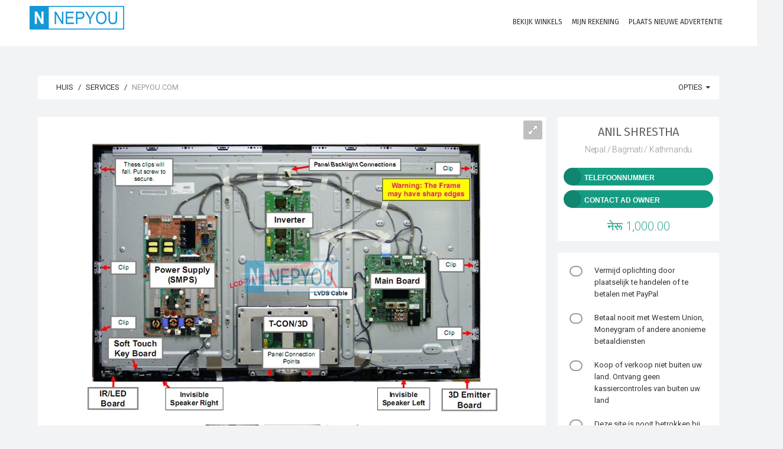

--- FILE ---
content_type: text/html; charset=UTF-8
request_url: https://nepyou.com/listing/nepyoucom-4267182282.html?lang=nl
body_size: 17855
content:
<!DOCTYPE html>
<html lang="nl">
<head>
<!--<heX5rce7Tcmokvad>-->

	<!-- Meta Tags -->
	<meta charset="utf-8">
	<meta http-equiv="X-UA-Compatible" content="IE=edge">
	<meta name="viewport" content="width=device-width, initial-scale=1.0, maximum-scale=1, user-scalable=0">
	<link rel="shortcut icon" href="https://nepyou.com/application/public/uploads/settings/favicon/favicon.png">

	
	<title>Nepyou.com | Free Ads Nepal | NepYou</title>
<meta name="description" content="LG SONY SAMSUNG LED TV REPAIR HOME SERVICE SPARE PARTS MAIN BOARD POWER SUPPLY INVERTER BOARD BACK LIGHT ANY PARTS REPAIRING SERVICES (screen //display) 24&quot; 32&quot; 40&quot; 42&quot; 43&quot; 55&quot; 65&quot;KATI PAISA PARXA VANNE JANNA KO LAGI YO FORM VARNUHOLA.https://bit.ly/3n3dj2N">
<meta name="keywords" content="post free classified ads,Free Classified Ads Nepal,classified ads,post free classified,free classified ads,post classified ads,free classified,free classifieds post,free classifieds,free online ads,free posting ads,free ad post,ads for free,post ads online,free ads online,post free ad,job ads,classified ads Nepal,classified ads in Nepal">
<meta itemprop="name" content="Nepyou.com | Free Ads Nepal | NepYou">
<meta itemprop="description" content="LG SONY SAMSUNG LED TV REPAIR HOME SERVICE SPARE PARTS MAIN BOARD POWER SUPPLY INVERTER BOARD BACK LIGHT ANY PARTS REPAIRING SERVICES (screen //display) 24" 32" 40" 42" 43" 55" 65"KATI PAISA PARXA VANNE JANNA KO LAGI YO FORM VARNUHOLA.https://bit.ly/3n3dj2N">
<meta itemprop="image" content="https://nepyou.com/application/public/uploads/images/4267182282/previews/preview_0.jpg">
<meta name="twitter:card" content="product">
<meta name="twitter:site" content="Free Ads Nepal | NepYou">
<meta name="twitter:title" content="Nepyou.com | Free Ads Nepal | NepYou">
<meta name="twitter:description" content="LG SONY SAMSUNG LED TV REPAIR HOME SERVICE SPARE PARTS MAIN BOARD POWER SUPPLY INVERTER BOARD BACK LIGHT ANY PARTS REPAIRING SERVICES (screen //display) 24" 32" 40" 42" 43" 55" 65"KATI PAISA PARXA VANNE JANNA KO LAGI YO FORM VARNUHOLA.https://bit.ly/3n3dj2N">
<meta name="twitter:creator" content="Anil  Shrestha">
<meta name="twitter:image" content="https://nepyou.com/application/public/uploads/images/4267182282/previews/preview_0.jpg">
<meta name="twitter:data1" content="1000 NPR">
<meta name="twitter:label1" content="Price">
<meta property="og:title" content="Nepyou.com | Free Ads Nepal | NepYou">
<meta property="og:type" content="product">
<meta property="og:url" content="https://nepyou.com/listing/nepyoucom-4267182282.html">
<meta property="og:image" content="https://nepyou.com/application/public/uploads/images/4267182282/previews/preview_0.jpg">
<meta property="og:image:width" content="700">
<meta property="og:image:height" content="461">
<meta property="og:description" content="LG SONY SAMSUNG LED TV REPAIR HOME SERVICE SPARE PARTS MAIN BOARD POWER SUPPLY INVERTER BOARD BACK LIGHT ANY PARTS REPAIRING SERVICES (screen //display) 24" 32" 40" 42" 43" 55" 65"KATI PAISA PARXA VANNE JANNA KO LAGI YO FORM VARNUHOLA.https://bit.ly/3n3dj2N">
<meta property="og:site_name" content="Free Ads Nepal | NepYou">
<meta property="fb:app_id" content="1897461900278065">


	<!-- Google Fonts -->
	<link href="https://fonts.googleapis.com/css?family=Roboto:400,300,100,500,700,900|Droid+Sans|Source+Sans+Pro|Open+Sans:300,400,700|Lato|Rubik|Fira+Sans:200,300,400" rel="stylesheet" type="text/css">

	<!-- Icon Fonts -->
	<link rel="stylesheet" href="https://maxcdn.bootstrapcdn.com/font-awesome/4.7.0/css/font-awesome.min.css">
	<link href="https://rawgit.com/mendelman/icons/master/icomoon/styles.css" rel="stylesheet" type="text/css">
	<link href="https://nepyou.com/content/assets/front-end/css/icons/tonicons/style.css" rel="stylesheet" type="text/css">
	<link href="https://rawgit.com/mendelman/icons/master/feather/style.css" rel="stylesheet" type="text/css">
	<link href="https://nepyou.com/content/assets/front-end/css/icons/material/css/materialdesignicons.min.css" media="all" rel="stylesheet" type="text/css" />

	<!-- DNS Prefetch -->
	<!--<link href='//www.youtube.com' rel='dns-prefetch'/>-->
	<!--<link href='//apis.google.com' rel='dns-prefetch'/>-->
	<!--<link href='//connect.facebook.net' rel='dns-prefetch'/>-->
	<!--<link href='//cdnjs.cloudflare.com' rel='dns-prefetch'/>-->
	<!--<link href='//www.google-analytics.com' rel='dns-prefetch'/>-->
	<!--<link href='//pagead2.googlesyndication.com' rel='dns-prefetch'/>-->
	<!--<link href='//googleads.g.doubleclick.net' rel='dns-prefetch'/>-->
	<!--<link href='//www.gstatic.com' rel='preconnect'/>-->
	<!--<link href='//www.googletagservices.com' rel='dns-prefetch'/>-->
	<!--<link href='//static.xx.fbcdn.net' rel='dns-prefetch'/>-->
	<!--<link href='//tpc.googlesyndication.com' rel='dns-prefetch'/>-->
	<!--<link href='//syndication.twitter.com' rel='dns-prefetch'/>-->
	
	<!-- StyleSheets -->
	 
	<link href="https://nepyou.com/content/assets/front-end/css/bootstrap.css?v=1.3.5" rel="stylesheet" type="text/css">
	<link href="https://nepyou.com/content/assets/front-end/css/core.css?v=1.3.5" rel="stylesheet" type="text/css">
	<link href="https://nepyou.com/content/assets/front-end/css/components.css?v=1.3.5" rel="stylesheet" type="text/css">
	<link href="https://nepyou.com/content/assets/front-end/css/style.css?v=1.3.5" rel="stylesheet" type="text/css">
		<link href="https://nepyou.com/content/assets/front-end/css/colors.css?v=1.3.5" rel="stylesheet" type="text/css">
    
        <link class="rs-file" href="https://nepyou.com/content/assets/front-end/js/plugins/slider/royalslider.css?v=1.3.6" rel="stylesheet">
    <link href="https://nepyou.com/content/assets/front-end/js/plugins/slider/skins/default/rs-default.css?v=1.3.6" rel="stylesheet">
    <link href="https://nepyou.com/content/assets/front-end/css/extras/starability-growRotate.css" rel="stylesheet">
    <link rel="stylesheet" type="text/css" href="https://nepyou.com/content/assets/front-end/js/plugins/emojionearea/emojionearea.css" media="screen">
	<link rel="stylesheet" type="text/css" href="https://mervick.github.io/lib/google-code-prettify/skins/tomorrow.css" media="screen">

	<!-- Core JS files -->
	<script type="text/javascript" src="https://nepyou.com/content/assets/front-end/js/core/libraries/jquery.min.js"></script>
	<script type="text/javascript" src="https://nepyou.com/content/assets/front-end/js/core/libraries/jquery_ui/core.min.js"></script>

	<script type="text/javascript" src="https://nepyou.com/content/assets/front-end/js/core/app.js"></script>
	<script type="text/javascript" src="https://nepyou.com/content/assets/front-end/js/plugins/ui/ripple.min.js"></script>
	<script type="text/javascript" src="https://nepyou.com/content/assets/front-end/js/plugins/forms/styling/uniform.min.js"></script>
	<script type="text/javascript" src="https://nepyou.com/content/assets/front-end/js/plugins/forms/validation/validate.min.js"></script>
	
	<script src="https://nepyou.com/content/assets/front-end/js/plugins/pagination/jscroll.js"></script>

	<!-- Auto load comments on scroll -->
	<script type="text/javascript">
	    $(function() {

	    	// Comments
	        $('#commentScroll').jscroll({
	        	loadingHtml: '<button type="button" style="width:100%" class="btn btn-default" id="spinner-light-4"><i class="icon-spinner4 spinner position-left"></i> Loading more</button>',
	            autoTrigger: true,
	            nextSelector: '.pagination li.active + li a', 
	            contentSelector: '#commentScroll',
	            callback: function() {
	                $('ul.pagination:visible:first').hide();
	                $(".emojioneareaCm").each(function() {
				        $(this).html(emojione.toImage($(this).html()));
				    });
	            }
	        });

	    });
	      
	</script>

	<!-- Slider -->
	<script class="rs-file" src="https://nepyou.com/content/assets/front-end/js/plugins/slider/jquery.royalslider.min.js"></script>
	<script type="text/javascript">
		$(document).ready(function(){

			// Slider 
			$('#AdsSlider').royalSlider({
			    fullscreen: {
			      enabled: true,
			      nativeFS: true
			    },
			    controlNavigation: 'thumbnails',
			    autoScaleSlider: true, 
			    autoScaleSliderWidth: 980,     
			    autoScaleSliderHeight: 500,
			    loop: true,
			    imageScaleMode: 'fit-if-smaller',
			    navigateByClick: true,
			    numImagesToPreload:2,
			    arrowsNav:true,
			    arrowsNavAutoHide: true,
			    arrowsNavHideOnTouch: true,
			    keyboardNavEnabled: true,
			    fadeinLoadedSlide: false,
			    globalCaption: false,
			    globalCaptionInside: false,
			});


		});
	</script>
	<script type="text/javascript" src="https://nepyou.com/content/assets/front-end/js/plugins/emojionearea/emojionearea.js"></script>
	<script type="text/javascript">
	  	$(document).ready(function() {
	    	$("#commentContent").emojioneArea({
	    		search: false,
	    		useInternalCDN: true,
	    		recentEmojis: false,
	    		autocomplete: true,
	    		autocompleteTones: true
	    	});
		    $(".emojioneareaCm").each(function() {
		        $(this).html(emojione.toImage($(this).html()));
		    });
	  	});
	</script>
	<script type="text/javascript" src='https://maps.google.com/maps/api/js?libraries=places&key=AIzaSyBbHVcU6I_0vf4JwjahJG1W1Qwj4_0TKLA'></script>
    <script src="https://nepyou.com/content/assets/front-end/js/plugins/locationpicker/locationpicker.jquery.min.js"></script>

	<script type="text/javascript" src="https://nepyou.com/content/assets/front-end/js/plugins/forms/selects/select2.min.js"></script>
	<script type="text/javascript" src="https://nepyou.com/content/assets/front-end/js/core/libraries/bootstrap.min.js"></script>
	<script type="text/javascript" src="https://nepyou.com/content/assets/front-end/js/plugins/notifications/noty.min.js"></script>
	<script type="text/javascript" src="https://nepyou.com/content/assets/front-end/js/core/components.min.js?v=1.2"></script>
	<script type="text/javascript" src="https://cdnjs.cloudflare.com/ajax/libs/emojione/2.2.7/lib/js/emojione.min.js"></script>
	<script type="text/javascript" src="https://nepyou.com/content/assets/front-end/js/plugins/loaders/pace.min.js"></script>
	
    <link href="https://nepyou.com/content/assets/front-end/css/custom-css.css" rel="stylesheet" type="text/css">
    
    <script type='text/javascript'>
  window.smartlook||(function(d) {
    var o=smartlook=function(){ o.api.push(arguments)},h=d.getElementsByTagName('head')[0];
    var c=d.createElement('script');o.api=new Array();c.async=true;c.type='text/javascript';
    c.charset='utf-8';c.src='https://web-sdk.smartlook.com/recorder.js';h.appendChild(c);
    })(document);
    smartlook('init', '0a5a1cae4632596f9992fb51cb84fe08a3e47386', { region: 'eu' });
</script>
	
	<!-- Google Analytics Code -->
	<!-- Global site tag (gtag.js) - Google Analytics -->
<script async src="https://www.googletagmanager.com/gtag/js?id=UA-115160912-1"></script>
<script>
  window.dataLayer = window.dataLayer || [];
  function gtag(){dataLayer.push(arguments);}
  gtag('js', new Date());

  gtag('config', 'UA-115160912-1');
</script>


	<!-- Header Code -->
	

    <script async src="https://pagead2.googlesyndication.com/pagead/js/adsbygoogle.js?client=ca-pub-7164391924007025"
     crossorigin="anonymous"></script>

    
    <!--<script>(function(d){let s=d.createElement('script');s.async=true;s.src='https://cjvdfw.com/code/native.js?h=waWQiOjExMjEyODQsInNpZCI6MTEzODk2Miwid2lkIjozMzM2MzgsInNyYyI6Mn0=eyJ';d.head.appendChild(s);})(document);</script>-->
	
</head>

<body id="root" data-root="https://nepyou.com">

	<!-- Main navbar -->
	<nav class="navbar filter-bar filled">

	    <div class="container">

	        <div class="navbar-header">
	            <button type="button" class="navbar-toggle" data-toggle="collapse" data-target=".navbar-ex1-collapse"> <span class="icon7-bar"></span> <span class="icon7-bar"></span> <span class="icon7-bar"></span> </button>
	            <div data-no-turbolink="">
	                <a href="https://nepyou.com/" class="navbar-brand">
	                    <div class="logo"> <img src="https://nepyou.com/application/public/uploads/settings/logo/footer/logo.png"> </div>
	                </a>
	            </div>
	        </div>
	        <div class="navbar-collapse navbar-ex1-collapse collapse" aria-expanded="true" style="">
	            <ul class="nav navbar-nav navbar-right">
	                <li>
	                    <a href="https://nepyou.com/stores"> <i class="feather-bag iconSize-2x"></i>
	                        <p>Bekijk winkels</p>
	                    </a>
	                </li>

						                <!-- Login/Register -->
	                <li class="big-bundle">
	                    <a href="https://nepyou.com/auth/login"> <i class="feather-head iconSize-2x"></i>
	                        <p>Mijn rekening</p>
	                    </a>
	                </li>
	                
	                <!-- create new ad -->
	                <li class="big-bundle">
	                    <a href="https://nepyou.com/create"> <i class="feather-plus iconSize-2x"></i>
	                        <p>Plaats nieuwe advertentie</p>
	                    </a>
	                </li>

	            </ul>
	        </div>
	    </div>
	</nav>
	<!-- /main navbar -->


	<!-- Page container -->
	<div class="page-container">

		<!-- Page content -->
		<div class="page-content">


			<!-- Main content -->
			<div class="content-wrapper">

				<!-- Page Header -->
				
				<!-- Content area -->
				<div class="content">

					

<!-- Login to contact seller -->
<div id="loginToContact" class="modal fade">
	<div class="modal-dialog">
		<div class="modal-content">

			<form action="https://nepyou.com/auth/login?redirect=4267182282" method="POST">

				<input type="hidden" name="_token" value="ffbojfxmH4qfFX5Y7rYsTbQsdVNTIj18yEw2cSQF">

				<div class="panel-body login-form">
					<div class="text-center">
						<div class="icon-object border-blue text-blue"><i class="icon-key"></i></div>
						<h5 class="content-group">Log in op jouw account <small class="display-block">Uw referenties</small></h5>
					</div>

					<div class="form-group has-feedback has-feedback-left ">
						<input type="text" class="form-control" placeholder="E-mailadres" name="email" value="">
						<div class="form-control-feedback">
							<i class="icon-envelop text-muted"></i>
						</div>
											</div>

					<div class="form-group has-feedback has-feedback-left ">
						<input type="password" class="form-control" placeholder="Wachtwoord" name="password">
						<div class="form-control-feedback">
							<i class="icon-lock2 text-muted"></i>
						</div>
											</div>

					<div class="form-group login-options">
						<div class="row">
							<div class="col-sm-4">
								<label class="checkbox-inline text-grey-400">
									<input type="checkbox" class="styled" name="remember" checked="">
									Onthoud me
								</label>
							</div>

							<div class="col-sm-8 text-right">
								<ul class="list-inline list-inline-separate heading-text">
																		<li><a href="https://nepyou.com/auth/activation/resend">Stuur de activeringslink opnieuw door</a></li>
																		<li><a href="https://nepyou.com/auth/password/reset">Wachtwoord vergeten?</a></li>
								</ul>
							</div>
						</div>
					</div>

					<div class="recaptcha">
					
												
					</div>

					<script type="text/javascript">
						$(".styled, .multiselect-container input").uniform({
					        radioClass: 'choice',
	        				wrapperClass: 'border-grey-400 text-grey-400'
					    });
					</script>

					<div class="form-group">
						<button type="submit" class="btn bg-blue btn-block">Log in</button>
					</div>

					<div class="content-divider text-muted form-group"><span>Of log in met</span></div>
					<ul class="list-inline form-group list-inline-condensed text-center list-inline-social">

						<!-- Facebook -->
						<li><a href="https://nepyou.com/auth/facebook" class="btn border-indigo text-indigo btn-flat btn-icon btn-rounded"><i class="icon-facebook"></i></a></li>

						<!-- Twitter -->
						<li><a href="https://nepyou.com/auth/twitter" class="btn border-info text-info btn-flat btn-icon btn-rounded"><i class="icon-twitter"></i></a></li>

						<!-- Google -->
						<li><a href="https://nepyou.com/auth/google" class="btn border-danger-400 text-danger-400 btn-flat btn-icon btn-rounded"><i class="icon-google-plus"></i></a></li>

					</ul>

					<div class="content-divider text-muted form-group"><span>Heb je geen account?</span></div>
					<a href="https://nepyou.com/auth/register" class="btn btn-default btn-block content-group">Aanmelden</a>
				</div>
			</form>
		</div>
	</div>
</div>


<!-- Show Phone Number -->
<div id="show_phone_number" class="modal fade">
	<div class="modal-dialog">
		<div class="modal-content">
			<div class="modal-header bg-success">
				<button type="button" class="close" data-dismiss="modal">&times;</button>
				<h5 class="modal-title text-uppercase">Verkoper telefoonnummer</h5>
			</div>

			<div class="modal-body">

				<!-- Phone Number -->
				<div class="form-group has-feedback has-feedback-left">
					<input type="text" class="form-control" readonly="" value="9866954475">
					<div class="form-control-feedback">
						<i class="icon-phone2"></i>
					</div>
				</div>

									<?xml version="1.0" encoding="UTF-8"?>
<svg xmlns="http://www.w3.org/2000/svg" xmlns:xlink="http://www.w3.org/1999/xlink" version="1.1" width="200px" height="200px" viewBox="0 0 200 200"><defs><rect id="r0" width="6" height="6" fill="#000000"/></defs><rect x="0" y="0" width="200" height="200" fill="#fefefe"/><use x="37" y="37" xlink:href="#r0"/><use x="43" y="37" xlink:href="#r0"/><use x="49" y="37" xlink:href="#r0"/><use x="55" y="37" xlink:href="#r0"/><use x="61" y="37" xlink:href="#r0"/><use x="67" y="37" xlink:href="#r0"/><use x="73" y="37" xlink:href="#r0"/><use x="85" y="37" xlink:href="#r0"/><use x="91" y="37" xlink:href="#r0"/><use x="109" y="37" xlink:href="#r0"/><use x="121" y="37" xlink:href="#r0"/><use x="127" y="37" xlink:href="#r0"/><use x="133" y="37" xlink:href="#r0"/><use x="139" y="37" xlink:href="#r0"/><use x="145" y="37" xlink:href="#r0"/><use x="151" y="37" xlink:href="#r0"/><use x="157" y="37" xlink:href="#r0"/><use x="37" y="43" xlink:href="#r0"/><use x="73" y="43" xlink:href="#r0"/><use x="91" y="43" xlink:href="#r0"/><use x="109" y="43" xlink:href="#r0"/><use x="121" y="43" xlink:href="#r0"/><use x="157" y="43" xlink:href="#r0"/><use x="37" y="49" xlink:href="#r0"/><use x="49" y="49" xlink:href="#r0"/><use x="55" y="49" xlink:href="#r0"/><use x="61" y="49" xlink:href="#r0"/><use x="73" y="49" xlink:href="#r0"/><use x="85" y="49" xlink:href="#r0"/><use x="97" y="49" xlink:href="#r0"/><use x="109" y="49" xlink:href="#r0"/><use x="121" y="49" xlink:href="#r0"/><use x="133" y="49" xlink:href="#r0"/><use x="139" y="49" xlink:href="#r0"/><use x="145" y="49" xlink:href="#r0"/><use x="157" y="49" xlink:href="#r0"/><use x="37" y="55" xlink:href="#r0"/><use x="49" y="55" xlink:href="#r0"/><use x="55" y="55" xlink:href="#r0"/><use x="61" y="55" xlink:href="#r0"/><use x="73" y="55" xlink:href="#r0"/><use x="85" y="55" xlink:href="#r0"/><use x="103" y="55" xlink:href="#r0"/><use x="121" y="55" xlink:href="#r0"/><use x="133" y="55" xlink:href="#r0"/><use x="139" y="55" xlink:href="#r0"/><use x="145" y="55" xlink:href="#r0"/><use x="157" y="55" xlink:href="#r0"/><use x="37" y="61" xlink:href="#r0"/><use x="49" y="61" xlink:href="#r0"/><use x="55" y="61" xlink:href="#r0"/><use x="61" y="61" xlink:href="#r0"/><use x="73" y="61" xlink:href="#r0"/><use x="85" y="61" xlink:href="#r0"/><use x="91" y="61" xlink:href="#r0"/><use x="97" y="61" xlink:href="#r0"/><use x="103" y="61" xlink:href="#r0"/><use x="121" y="61" xlink:href="#r0"/><use x="133" y="61" xlink:href="#r0"/><use x="139" y="61" xlink:href="#r0"/><use x="145" y="61" xlink:href="#r0"/><use x="157" y="61" xlink:href="#r0"/><use x="37" y="67" xlink:href="#r0"/><use x="73" y="67" xlink:href="#r0"/><use x="121" y="67" xlink:href="#r0"/><use x="157" y="67" xlink:href="#r0"/><use x="37" y="73" xlink:href="#r0"/><use x="43" y="73" xlink:href="#r0"/><use x="49" y="73" xlink:href="#r0"/><use x="55" y="73" xlink:href="#r0"/><use x="61" y="73" xlink:href="#r0"/><use x="67" y="73" xlink:href="#r0"/><use x="73" y="73" xlink:href="#r0"/><use x="85" y="73" xlink:href="#r0"/><use x="97" y="73" xlink:href="#r0"/><use x="109" y="73" xlink:href="#r0"/><use x="121" y="73" xlink:href="#r0"/><use x="127" y="73" xlink:href="#r0"/><use x="133" y="73" xlink:href="#r0"/><use x="139" y="73" xlink:href="#r0"/><use x="145" y="73" xlink:href="#r0"/><use x="151" y="73" xlink:href="#r0"/><use x="157" y="73" xlink:href="#r0"/><use x="91" y="79" xlink:href="#r0"/><use x="97" y="79" xlink:href="#r0"/><use x="37" y="85" xlink:href="#r0"/><use x="43" y="85" xlink:href="#r0"/><use x="49" y="85" xlink:href="#r0"/><use x="55" y="85" xlink:href="#r0"/><use x="73" y="85" xlink:href="#r0"/><use x="85" y="85" xlink:href="#r0"/><use x="97" y="85" xlink:href="#r0"/><use x="103" y="85" xlink:href="#r0"/><use x="115" y="85" xlink:href="#r0"/><use x="133" y="85" xlink:href="#r0"/><use x="139" y="85" xlink:href="#r0"/><use x="145" y="85" xlink:href="#r0"/><use x="157" y="85" xlink:href="#r0"/><use x="37" y="91" xlink:href="#r0"/><use x="85" y="91" xlink:href="#r0"/><use x="91" y="91" xlink:href="#r0"/><use x="97" y="91" xlink:href="#r0"/><use x="103" y="91" xlink:href="#r0"/><use x="115" y="91" xlink:href="#r0"/><use x="133" y="91" xlink:href="#r0"/><use x="139" y="91" xlink:href="#r0"/><use x="145" y="91" xlink:href="#r0"/><use x="157" y="91" xlink:href="#r0"/><use x="43" y="97" xlink:href="#r0"/><use x="55" y="97" xlink:href="#r0"/><use x="61" y="97" xlink:href="#r0"/><use x="67" y="97" xlink:href="#r0"/><use x="73" y="97" xlink:href="#r0"/><use x="79" y="97" xlink:href="#r0"/><use x="97" y="97" xlink:href="#r0"/><use x="103" y="97" xlink:href="#r0"/><use x="151" y="97" xlink:href="#r0"/><use x="157" y="97" xlink:href="#r0"/><use x="37" y="103" xlink:href="#r0"/><use x="61" y="103" xlink:href="#r0"/><use x="67" y="103" xlink:href="#r0"/><use x="85" y="103" xlink:href="#r0"/><use x="97" y="103" xlink:href="#r0"/><use x="103" y="103" xlink:href="#r0"/><use x="109" y="103" xlink:href="#r0"/><use x="115" y="103" xlink:href="#r0"/><use x="139" y="103" xlink:href="#r0"/><use x="151" y="103" xlink:href="#r0"/><use x="43" y="109" xlink:href="#r0"/><use x="49" y="109" xlink:href="#r0"/><use x="55" y="109" xlink:href="#r0"/><use x="61" y="109" xlink:href="#r0"/><use x="67" y="109" xlink:href="#r0"/><use x="73" y="109" xlink:href="#r0"/><use x="79" y="109" xlink:href="#r0"/><use x="97" y="109" xlink:href="#r0"/><use x="103" y="109" xlink:href="#r0"/><use x="109" y="109" xlink:href="#r0"/><use x="115" y="109" xlink:href="#r0"/><use x="121" y="109" xlink:href="#r0"/><use x="151" y="109" xlink:href="#r0"/><use x="85" y="115" xlink:href="#r0"/><use x="91" y="115" xlink:href="#r0"/><use x="97" y="115" xlink:href="#r0"/><use x="109" y="115" xlink:href="#r0"/><use x="127" y="115" xlink:href="#r0"/><use x="133" y="115" xlink:href="#r0"/><use x="145" y="115" xlink:href="#r0"/><use x="151" y="115" xlink:href="#r0"/><use x="37" y="121" xlink:href="#r0"/><use x="43" y="121" xlink:href="#r0"/><use x="49" y="121" xlink:href="#r0"/><use x="55" y="121" xlink:href="#r0"/><use x="61" y="121" xlink:href="#r0"/><use x="67" y="121" xlink:href="#r0"/><use x="73" y="121" xlink:href="#r0"/><use x="91" y="121" xlink:href="#r0"/><use x="133" y="121" xlink:href="#r0"/><use x="37" y="127" xlink:href="#r0"/><use x="73" y="127" xlink:href="#r0"/><use x="91" y="127" xlink:href="#r0"/><use x="97" y="127" xlink:href="#r0"/><use x="109" y="127" xlink:href="#r0"/><use x="127" y="127" xlink:href="#r0"/><use x="145" y="127" xlink:href="#r0"/><use x="157" y="127" xlink:href="#r0"/><use x="37" y="133" xlink:href="#r0"/><use x="49" y="133" xlink:href="#r0"/><use x="55" y="133" xlink:href="#r0"/><use x="61" y="133" xlink:href="#r0"/><use x="73" y="133" xlink:href="#r0"/><use x="115" y="133" xlink:href="#r0"/><use x="133" y="133" xlink:href="#r0"/><use x="145" y="133" xlink:href="#r0"/><use x="151" y="133" xlink:href="#r0"/><use x="37" y="139" xlink:href="#r0"/><use x="49" y="139" xlink:href="#r0"/><use x="55" y="139" xlink:href="#r0"/><use x="61" y="139" xlink:href="#r0"/><use x="73" y="139" xlink:href="#r0"/><use x="85" y="139" xlink:href="#r0"/><use x="91" y="139" xlink:href="#r0"/><use x="97" y="139" xlink:href="#r0"/><use x="103" y="139" xlink:href="#r0"/><use x="109" y="139" xlink:href="#r0"/><use x="127" y="139" xlink:href="#r0"/><use x="145" y="139" xlink:href="#r0"/><use x="151" y="139" xlink:href="#r0"/><use x="37" y="145" xlink:href="#r0"/><use x="49" y="145" xlink:href="#r0"/><use x="55" y="145" xlink:href="#r0"/><use x="61" y="145" xlink:href="#r0"/><use x="73" y="145" xlink:href="#r0"/><use x="85" y="145" xlink:href="#r0"/><use x="91" y="145" xlink:href="#r0"/><use x="97" y="145" xlink:href="#r0"/><use x="109" y="145" xlink:href="#r0"/><use x="115" y="145" xlink:href="#r0"/><use x="127" y="145" xlink:href="#r0"/><use x="37" y="151" xlink:href="#r0"/><use x="73" y="151" xlink:href="#r0"/><use x="85" y="151" xlink:href="#r0"/><use x="97" y="151" xlink:href="#r0"/><use x="103" y="151" xlink:href="#r0"/><use x="121" y="151" xlink:href="#r0"/><use x="127" y="151" xlink:href="#r0"/><use x="139" y="151" xlink:href="#r0"/><use x="157" y="151" xlink:href="#r0"/><use x="37" y="157" xlink:href="#r0"/><use x="43" y="157" xlink:href="#r0"/><use x="49" y="157" xlink:href="#r0"/><use x="55" y="157" xlink:href="#r0"/><use x="61" y="157" xlink:href="#r0"/><use x="67" y="157" xlink:href="#r0"/><use x="73" y="157" xlink:href="#r0"/><use x="85" y="157" xlink:href="#r0"/><use x="103" y="157" xlink:href="#r0"/><use x="121" y="157" xlink:href="#r0"/><use x="139" y="157" xlink:href="#r0"/><use x="145" y="157" xlink:href="#r0"/></svg>

				
				<div class="text-center text-muted">
					<span class="text-danger">Waarschuwing!</span> Stuur nooit vooraf geld aan de verkoper door middel van overschrijving of via een geldoverschrijving bij aankoop van de beschikbare goederen op de site.
				</div>

			</div>

		</div>
	</div>
</div>

<!-- Ad Details -->
<div class="row" itemscope itemtype="https://schema.org/Product">
	
	
	
	<!-- Page Breadcrumb -->
	<div class="col-md-12">
		
		<div class="breadcrumb-line breadcrumb-line-component content-group-lg">
			<ul class="breadcrumb text-uppercase">
				<li><a href="https://nepyou.com/"><i class="icon-home2 position-left"></i> Huis</a></li>
				<li><a href="https://nepyou.com/category/Community/Services">Services</a></li>
				<li class="active" itemprop="name">Nepyou.com</li>
			</ul>

			<ul class="breadcrumb-elements text-uppercase">
				<li class="dropdown">
					<a href="#" class="dropdown-toggle" data-toggle="dropdown">
						<i class="icon-gear position-left"></i>
						opties
						<span class="caret"></span>
					</a>

					<ul class="dropdown-menu dropdown-menu-left">

						
						<li><a href="#send" data-toggle="modal" data-target="#sendToFriend"><i class="icon-envelope pull-left"></i> Stuur naar een vriend</a></li>

						<li><a href="#report" data-ad-id="4267182282" id="reportAd"><i class="icon-flag7 pull-left"></i> Meld misbruik</a></li>

					</ul>
				</li>
			</ul>
		</div>

		
		<!-- Send to friend -->
		<div id="sendToFriend" class="modal fade">
			<div class="modal-dialog">
				<div class="modal-content">
					<div class="modal-header bg-success text-uppercase">
						<button type="button" class="close" data-dismiss="modal">&times;</button>
						<h5 class="modal-title text-uppercase">Stuur naar een vriend</h5>
					</div>

					<form action="https://nepyou.com/tools/send" method="POST" id="sendFriend">
						<div class="modal-body">

							<meta name="csrf-token" content="ffbojfxmH4qfFX5Y7rYsTbQsdVNTIj18yEw2cSQF" id="sendToFriendToken">

							<input hidden="" name="sendToFriendAdId" content="4267182282" id="sendToFriendAdId">

							<!-- Your Email Address -->
							<div class="form-group">
								<label>Jouw e-mailadres</label>
								<input type="email" required="" placeholder="Vul hier uw e-mailadres in" id="senderEmail" class="form-control" name="senderEmail">
							</div>

							<!-- Friend Email Address -->
							<div class="form-group">
								<label>Uw vriend e-mailadres</label>
								<input type="email" required="" placeholder="Vul hier uw vriend e-mailadres in" id="friendEmail" class="form-control" name="friendEmail">
							</div>

							<!-- Message Content -->
							<div class="form-group">
								<label>Jouw bericht</label>
								<textarea rows="4" required="" placeholder="Voer uw bericht in" id="messageContent" class="form-control" name="messageContent"></textarea>
							</div>

						</div>

						<div class="modal-footer">
							<button type="submit" class="btn btn-success">Bericht versturen</button>
						</div>
					</form>
				</div>
			</div>
		</div>

	</div>

	<div class="col-md-9">

		<div class="panel panel-flat">

			<div class="panel-body" style="padding: 0px">

					<div id="slideShow">

						<!-- Ad Photos -->
						<div id="AdsSlider" class="royalSlider rsDefault"><a class="rsImg bugaga" data-rsw="100%" data-rsh="500" data-rsbigimg="https://nepyou.com/application/public/uploads/images/4267182282/previews/preview_0.jpg" href="https://nepyou.com/application/public/uploads/images/4267182282/previews/preview_0.jpg"><img class="rsTmb" width="96" height="72" src="https://nepyou.com/application/public/uploads/images/4267182282/previews/preview_0.jpg"></a><a class="rsImg bugaga" data-rsw="100%" data-rsh="500" data-rsbigimg="https://nepyou.com/application/public/uploads/images/4267182282/previews/preview_1.jpg" href="https://nepyou.com/application/public/uploads/images/4267182282/previews/preview_1.jpg"><img class="rsTmb" width="96" height="72" src="https://nepyou.com/application/public/uploads/images/4267182282/previews/preview_1.jpg"></a><a class="rsImg bugaga" data-rsw="100%" data-rsh="500" data-rsbigimg="https://nepyou.com/application/public/uploads/images/4267182282/previews/preview_2.jpg" href="https://nepyou.com/application/public/uploads/images/4267182282/previews/preview_2.jpg"><img class="rsTmb" width="96" height="72" src="https://nepyou.com/application/public/uploads/images/4267182282/previews/preview_2.jpg"></a></div>

					</div>

			</div>

			<div class="panel-footer" style="border-top: 1px solid #efefef;padding: 2px;">
				<div class="heading-elements">
					<ul class="list-inline list-inline-separate heading-text text-muted pull-right">
						<li>Jul 9, 2021 (4 jaar geleden)</li>

												<li>Bespreekbaar</li>
						
												<li>Nieuw item</li>
											</ul>
					<ul class="list-inline list-inline-separate heading-text pull-left quick-stats-rtl">
						<li><b>5345</b><span class="text-muted"> Uitzichten</span></li>
						<li><b>0</b><span class="text-muted"> sympathieën</span></li>
						<li><b>0</b><span class="text-muted"> Comments</span></li>
					</ul>
				</div>
			</div>

		</div>

		<!-- Ad Description -->
		<div class="panel panel-flat">

			<i class="icon-spinner4 spinner pull-right mt-10 mr-10 text-muted" style="display: none;" id="translateSpinner"></i>
			<div class="panel-body text-muted" id="ad_description" itemprop="description">
				LG SONY SAMSUNG LED TV REPAIR HOME SERVICE SPARE PARTS MAIN BOARD POWER SUPPLY INVERTER BOARD BACK LIGHT ANY PARTS REPAIRING SERVICES (screen //display) 24" 32" 40" 42" 43" 55" 65"<br><br>KATI PAISA PARXA VANNE JANNA KO LAGI YO FORM VARNUHOLA.<br><a rel="nofollow" target="_blank" href="https://bit.ly/3n3dj2N">https://bit.ly/3n3dj2N</a><br>
			</div>

			<div class="panel-footer">
				<div class="heading-elements">

					<div class="btn-group">
						<input type="hidden" name="csrf-token" content="ffbojfxmH4qfFX5Y7rYsTbQsdVNTIj18yEw2cSQF" id="translateToken">

						<!-- Translator -->
						<a data-toggle="dropdown" href="whatsapp://send?text=Nepyou.com https://nepyou.com/listing/nepyoucom-4267182282.html" class="dropdown-toggle translatorLink"><img  data-popup="tooltip" data-placement="top" data-container="body" title="Vertalen" data-src="https://nepyou.com/content/assets/front-end/images/brands/translator.png" class="lozad img-circle img-xs" alt=""></a>

	                	<ul class="dropdown-menu dropdown-menu-left translateLinks">
							<li><a class="translateTo" data-lang-to="ar" href="#"> العربية</a></li>
							<li><a class="translateTo" data-lang-to="en" href="#"> English</a></li>
							<li><a class="translateTo" data-lang-to="fr" href="#"> Français</a></li>
							<li><a class="translateTo" data-lang-to="es" href="#"> Español</a></li>
							<li><a class="translateTo" data-lang-to="tr" href="#"> Türkçe</a></li>
							<li><a class="translateTo" data-lang-to="ko" href="#"> 조선말</a></li>
							<li><a class="translateTo" data-lang-to="my" href="#"> Bahasa Melayu</a></li>
							<li><a class="translateTo" data-lang-to="pl" href="#"> Polski</a></li>
							<li><a class="translateTo" data-lang-to="ro" href="#"> Română</a></li>
							<li><a class="translateTo" data-lang-to="ru" href="#"> Русский</a></li>
							<li><a class="translateTo" data-lang-to="sk" href="#"> Slovenčina</a></li>
							<li><a class="translateTo" data-lang-to="fi" href="#"> Suomi</a></li>
							<li><a class="translateTo" data-lang-to="jp" href="#"> 日本語</a></li>
							<li><a class="translateTo" data-lang-to="ta" href="#"> Tamil</a></li>
							<li><a class="translateTo" data-lang-to="de" href="#"> Deutsch</a></li>
							<li><a class="translateTo" data-lang-to="sv" href="#"> Svenska</a></li>
							<li><a class="translateTo" data-lang-to="hu" href="#"> Magyar</a></li>
							<li><a class="translateTo" data-lang-to="uk" href="#"> Українська</a></li>
							<li><a class="translateTo" data-lang-to="id" href="#"> Bahasa Indonesia</a></li>
							<li><a class="translateTo" data-lang-to="th" href="#"> ไทเขิน</a></li>
							<li><a class="translateTo" data-lang-to="it" href="#"> Italiano</a></li>
							<li><a class="translateTo" data-lang-to="no" href="#"> Norsk</a></li>
							<li><a class="translateTo" data-lang-to="cs" href="#"> Český Jazyk</a></li>
							<li><a class="translateTo" data-lang-to="hi" href="#"> हिन्दी</a></li>
							<li><a class="translateTo" data-lang-to="zh-TW" href="#"> 中文繁體</a></li>
							<li><a class="translateTo" data-lang-to="zh-CN" href="#"> 简体中文</a></li>
							<li><a class="translateTo" data-lang-to="ga" href="#"> Gaeilge</a></li>
						</ul>

						
					</div>

					<ul style="margin-top: 3px;" class="list-inline heading-text pull-right shareButtons">
						
						<!-- Share on WhatsApp -->
						<li style="padding-right: 10px;"><a href="whatsapp://send?text=Nepyou.com https://nepyou.com/listing/nepyoucom-4267182282.html"><img  data-popup="tooltip" data-placement="top" data-container="body" title="Deel via whatsapp" data-src="https://nepyou.com/content/assets/front-end/images/brands/whatsapp.png" class="lozad img-circle img-xs" alt=""></a></li>

						<!-- Share on Digg -->
						<li style="padding-right: 10px;"><a href="https://www.digg.com/submit?url=https://nepyou.com/listing/nepyoucom-4267182282.html" target="_blank"><img  data-popup="tooltip" data-placement="top" data-container="body" title="Deel op Digg" data-src="https://nepyou.com/content/assets/front-end/images/brands/digg.png" class="lozad img-circle img-xs" alt=""></a></li>

						<!-- Share on Stumbleupon -->
						<li style="padding-right: 10px;"><a href="https://www.stumbleupon.com/submit?url=https://nepyou.com/listing/nepyoucom-4267182282.html&title=Nepyou.com" target="_blank"><img  data-popup="tooltip" data-placement="top" data-container="body" title="Deel op stumbleupon" data-src="https://nepyou.com/content/assets/front-end/images/brands/stumbleupon.png" class="lozad img-circle img-xs" alt=""></a></li>

						<!-- Share on Facebook -->
						<li style="padding-right: 10px;"><a href="https://www.facebook.com/sharer.php?u=https://nepyou.com/listing/nepyoucom-4267182282.html" target="_blank"><img  data-popup="tooltip" data-placement="top" data-container="body" title="Delen op Facebook" data-src="https://nepyou.com/content/assets/front-end/images/brands/facebook.png" class="lozad img-circle img-xs" alt=""></a></li>

						<!-- Share on Twitter -->
						<li style="padding-right: 10px;"><a href="https://twitter.com/share?url=https://nepyou.com/listing/nepyoucom-4267182282.html&text=Nepyou.com" target="_blank"><img  data-popup="tooltip" data-placement="top" data-container="body" title="Deel op twitter" data-src="https://nepyou.com/content/assets/front-end/images/brands/twitter.png" class="lozad img-circle img-xs" alt=""></a></li>

						<!-- Share on Google Plus -->
						<li style="padding-right: 10px;"><a href="https://plus.google.com/share?url=https://nepyou.com/listing/nepyoucom-4267182282.html" target="_blank"><img  data-popup="tooltip" data-placement="top" data-container="body" title="Delen op google" data-src="https://nepyou.com/content/assets/front-end/images/brands/google.png" class="lozad img-circle img-xs" alt=""></a></li>

						<li style="padding-right: 10px;"><a data-toggle="modal" data-target="#scanQrCode" href="#"><img  data-popup="tooltip" data-placement="top" data-container="body" title="Scan QR-code" data-src="https://nepyou.com/content/assets/front-end/images/brands/qr-code.png" class="lozad img-circle img-xs" alt=""></a></li>

						<!-- Qr Code Scan -->
						<div id="scanQrCode" class="modal fade">
							<div class="modal-dialog modal-xs" style="width: 30%;">
								<div class="modal-content">
									<div class="modal-header bg-success">
										<button type="button" class="close" data-dismiss="modal">&times;</button>
										<h5 class="modal-title text-uppercase">Scan QR-code</h5>
									</div>

									<div class="modal-body">

										<?xml version="1.0" encoding="UTF-8"?>
<svg xmlns="http://www.w3.org/2000/svg" xmlns:xlink="http://www.w3.org/1999/xlink" version="1.1" width="300px" height="300px" viewBox="0 0 300 300"><defs><rect id="r0" width="7" height="7" fill="#000000"/></defs><rect x="0" y="0" width="300" height="300" fill="#fefefe"/><use x="34" y="34" xlink:href="#r0"/><use x="41" y="34" xlink:href="#r0"/><use x="48" y="34" xlink:href="#r0"/><use x="55" y="34" xlink:href="#r0"/><use x="62" y="34" xlink:href="#r0"/><use x="69" y="34" xlink:href="#r0"/><use x="76" y="34" xlink:href="#r0"/><use x="90" y="34" xlink:href="#r0"/><use x="97" y="34" xlink:href="#r0"/><use x="104" y="34" xlink:href="#r0"/><use x="111" y="34" xlink:href="#r0"/><use x="125" y="34" xlink:href="#r0"/><use x="132" y="34" xlink:href="#r0"/><use x="139" y="34" xlink:href="#r0"/><use x="153" y="34" xlink:href="#r0"/><use x="167" y="34" xlink:href="#r0"/><use x="174" y="34" xlink:href="#r0"/><use x="181" y="34" xlink:href="#r0"/><use x="216" y="34" xlink:href="#r0"/><use x="223" y="34" xlink:href="#r0"/><use x="230" y="34" xlink:href="#r0"/><use x="237" y="34" xlink:href="#r0"/><use x="244" y="34" xlink:href="#r0"/><use x="251" y="34" xlink:href="#r0"/><use x="258" y="34" xlink:href="#r0"/><use x="34" y="41" xlink:href="#r0"/><use x="76" y="41" xlink:href="#r0"/><use x="111" y="41" xlink:href="#r0"/><use x="118" y="41" xlink:href="#r0"/><use x="125" y="41" xlink:href="#r0"/><use x="132" y="41" xlink:href="#r0"/><use x="139" y="41" xlink:href="#r0"/><use x="153" y="41" xlink:href="#r0"/><use x="160" y="41" xlink:href="#r0"/><use x="167" y="41" xlink:href="#r0"/><use x="181" y="41" xlink:href="#r0"/><use x="202" y="41" xlink:href="#r0"/><use x="216" y="41" xlink:href="#r0"/><use x="258" y="41" xlink:href="#r0"/><use x="34" y="48" xlink:href="#r0"/><use x="48" y="48" xlink:href="#r0"/><use x="55" y="48" xlink:href="#r0"/><use x="62" y="48" xlink:href="#r0"/><use x="76" y="48" xlink:href="#r0"/><use x="97" y="48" xlink:href="#r0"/><use x="111" y="48" xlink:href="#r0"/><use x="125" y="48" xlink:href="#r0"/><use x="132" y="48" xlink:href="#r0"/><use x="153" y="48" xlink:href="#r0"/><use x="188" y="48" xlink:href="#r0"/><use x="195" y="48" xlink:href="#r0"/><use x="216" y="48" xlink:href="#r0"/><use x="230" y="48" xlink:href="#r0"/><use x="237" y="48" xlink:href="#r0"/><use x="244" y="48" xlink:href="#r0"/><use x="258" y="48" xlink:href="#r0"/><use x="34" y="55" xlink:href="#r0"/><use x="48" y="55" xlink:href="#r0"/><use x="55" y="55" xlink:href="#r0"/><use x="62" y="55" xlink:href="#r0"/><use x="76" y="55" xlink:href="#r0"/><use x="104" y="55" xlink:href="#r0"/><use x="111" y="55" xlink:href="#r0"/><use x="132" y="55" xlink:href="#r0"/><use x="139" y="55" xlink:href="#r0"/><use x="160" y="55" xlink:href="#r0"/><use x="181" y="55" xlink:href="#r0"/><use x="202" y="55" xlink:href="#r0"/><use x="216" y="55" xlink:href="#r0"/><use x="230" y="55" xlink:href="#r0"/><use x="237" y="55" xlink:href="#r0"/><use x="244" y="55" xlink:href="#r0"/><use x="258" y="55" xlink:href="#r0"/><use x="34" y="62" xlink:href="#r0"/><use x="48" y="62" xlink:href="#r0"/><use x="55" y="62" xlink:href="#r0"/><use x="62" y="62" xlink:href="#r0"/><use x="76" y="62" xlink:href="#r0"/><use x="104" y="62" xlink:href="#r0"/><use x="111" y="62" xlink:href="#r0"/><use x="118" y="62" xlink:href="#r0"/><use x="125" y="62" xlink:href="#r0"/><use x="139" y="62" xlink:href="#r0"/><use x="153" y="62" xlink:href="#r0"/><use x="160" y="62" xlink:href="#r0"/><use x="167" y="62" xlink:href="#r0"/><use x="181" y="62" xlink:href="#r0"/><use x="188" y="62" xlink:href="#r0"/><use x="216" y="62" xlink:href="#r0"/><use x="230" y="62" xlink:href="#r0"/><use x="237" y="62" xlink:href="#r0"/><use x="244" y="62" xlink:href="#r0"/><use x="258" y="62" xlink:href="#r0"/><use x="34" y="69" xlink:href="#r0"/><use x="76" y="69" xlink:href="#r0"/><use x="97" y="69" xlink:href="#r0"/><use x="111" y="69" xlink:href="#r0"/><use x="125" y="69" xlink:href="#r0"/><use x="132" y="69" xlink:href="#r0"/><use x="160" y="69" xlink:href="#r0"/><use x="174" y="69" xlink:href="#r0"/><use x="181" y="69" xlink:href="#r0"/><use x="202" y="69" xlink:href="#r0"/><use x="216" y="69" xlink:href="#r0"/><use x="258" y="69" xlink:href="#r0"/><use x="34" y="76" xlink:href="#r0"/><use x="41" y="76" xlink:href="#r0"/><use x="48" y="76" xlink:href="#r0"/><use x="55" y="76" xlink:href="#r0"/><use x="62" y="76" xlink:href="#r0"/><use x="69" y="76" xlink:href="#r0"/><use x="76" y="76" xlink:href="#r0"/><use x="90" y="76" xlink:href="#r0"/><use x="104" y="76" xlink:href="#r0"/><use x="118" y="76" xlink:href="#r0"/><use x="132" y="76" xlink:href="#r0"/><use x="146" y="76" xlink:href="#r0"/><use x="160" y="76" xlink:href="#r0"/><use x="174" y="76" xlink:href="#r0"/><use x="188" y="76" xlink:href="#r0"/><use x="202" y="76" xlink:href="#r0"/><use x="216" y="76" xlink:href="#r0"/><use x="223" y="76" xlink:href="#r0"/><use x="230" y="76" xlink:href="#r0"/><use x="237" y="76" xlink:href="#r0"/><use x="244" y="76" xlink:href="#r0"/><use x="251" y="76" xlink:href="#r0"/><use x="258" y="76" xlink:href="#r0"/><use x="90" y="83" xlink:href="#r0"/><use x="97" y="83" xlink:href="#r0"/><use x="118" y="83" xlink:href="#r0"/><use x="132" y="83" xlink:href="#r0"/><use x="174" y="83" xlink:href="#r0"/><use x="181" y="83" xlink:href="#r0"/><use x="195" y="83" xlink:href="#r0"/><use x="34" y="90" xlink:href="#r0"/><use x="41" y="90" xlink:href="#r0"/><use x="55" y="90" xlink:href="#r0"/><use x="62" y="90" xlink:href="#r0"/><use x="76" y="90" xlink:href="#r0"/><use x="97" y="90" xlink:href="#r0"/><use x="118" y="90" xlink:href="#r0"/><use x="125" y="90" xlink:href="#r0"/><use x="132" y="90" xlink:href="#r0"/><use x="139" y="90" xlink:href="#r0"/><use x="146" y="90" xlink:href="#r0"/><use x="153" y="90" xlink:href="#r0"/><use x="160" y="90" xlink:href="#r0"/><use x="167" y="90" xlink:href="#r0"/><use x="216" y="90" xlink:href="#r0"/><use x="258" y="90" xlink:href="#r0"/><use x="41" y="97" xlink:href="#r0"/><use x="48" y="97" xlink:href="#r0"/><use x="55" y="97" xlink:href="#r0"/><use x="62" y="97" xlink:href="#r0"/><use x="104" y="97" xlink:href="#r0"/><use x="132" y="97" xlink:href="#r0"/><use x="160" y="97" xlink:href="#r0"/><use x="167" y="97" xlink:href="#r0"/><use x="188" y="97" xlink:href="#r0"/><use x="202" y="97" xlink:href="#r0"/><use x="209" y="97" xlink:href="#r0"/><use x="216" y="97" xlink:href="#r0"/><use x="223" y="97" xlink:href="#r0"/><use x="230" y="97" xlink:href="#r0"/><use x="237" y="97" xlink:href="#r0"/><use x="244" y="97" xlink:href="#r0"/><use x="258" y="97" xlink:href="#r0"/><use x="34" y="104" xlink:href="#r0"/><use x="41" y="104" xlink:href="#r0"/><use x="48" y="104" xlink:href="#r0"/><use x="62" y="104" xlink:href="#r0"/><use x="76" y="104" xlink:href="#r0"/><use x="83" y="104" xlink:href="#r0"/><use x="90" y="104" xlink:href="#r0"/><use x="97" y="104" xlink:href="#r0"/><use x="118" y="104" xlink:href="#r0"/><use x="132" y="104" xlink:href="#r0"/><use x="160" y="104" xlink:href="#r0"/><use x="188" y="104" xlink:href="#r0"/><use x="202" y="104" xlink:href="#r0"/><use x="216" y="104" xlink:href="#r0"/><use x="230" y="104" xlink:href="#r0"/><use x="251" y="104" xlink:href="#r0"/><use x="258" y="104" xlink:href="#r0"/><use x="41" y="111" xlink:href="#r0"/><use x="55" y="111" xlink:href="#r0"/><use x="62" y="111" xlink:href="#r0"/><use x="69" y="111" xlink:href="#r0"/><use x="132" y="111" xlink:href="#r0"/><use x="139" y="111" xlink:href="#r0"/><use x="153" y="111" xlink:href="#r0"/><use x="167" y="111" xlink:href="#r0"/><use x="188" y="111" xlink:href="#r0"/><use x="216" y="111" xlink:href="#r0"/><use x="223" y="111" xlink:href="#r0"/><use x="230" y="111" xlink:href="#r0"/><use x="237" y="111" xlink:href="#r0"/><use x="244" y="111" xlink:href="#r0"/><use x="251" y="111" xlink:href="#r0"/><use x="258" y="111" xlink:href="#r0"/><use x="34" y="118" xlink:href="#r0"/><use x="41" y="118" xlink:href="#r0"/><use x="62" y="118" xlink:href="#r0"/><use x="76" y="118" xlink:href="#r0"/><use x="83" y="118" xlink:href="#r0"/><use x="97" y="118" xlink:href="#r0"/><use x="104" y="118" xlink:href="#r0"/><use x="125" y="118" xlink:href="#r0"/><use x="132" y="118" xlink:href="#r0"/><use x="160" y="118" xlink:href="#r0"/><use x="167" y="118" xlink:href="#r0"/><use x="174" y="118" xlink:href="#r0"/><use x="181" y="118" xlink:href="#r0"/><use x="195" y="118" xlink:href="#r0"/><use x="202" y="118" xlink:href="#r0"/><use x="237" y="118" xlink:href="#r0"/><use x="244" y="118" xlink:href="#r0"/><use x="258" y="118" xlink:href="#r0"/><use x="34" y="125" xlink:href="#r0"/><use x="41" y="125" xlink:href="#r0"/><use x="48" y="125" xlink:href="#r0"/><use x="55" y="125" xlink:href="#r0"/><use x="69" y="125" xlink:href="#r0"/><use x="83" y="125" xlink:href="#r0"/><use x="90" y="125" xlink:href="#r0"/><use x="104" y="125" xlink:href="#r0"/><use x="118" y="125" xlink:href="#r0"/><use x="160" y="125" xlink:href="#r0"/><use x="174" y="125" xlink:href="#r0"/><use x="188" y="125" xlink:href="#r0"/><use x="209" y="125" xlink:href="#r0"/><use x="223" y="125" xlink:href="#r0"/><use x="230" y="125" xlink:href="#r0"/><use x="237" y="125" xlink:href="#r0"/><use x="244" y="125" xlink:href="#r0"/><use x="251" y="125" xlink:href="#r0"/><use x="258" y="125" xlink:href="#r0"/><use x="34" y="132" xlink:href="#r0"/><use x="41" y="132" xlink:href="#r0"/><use x="62" y="132" xlink:href="#r0"/><use x="76" y="132" xlink:href="#r0"/><use x="83" y="132" xlink:href="#r0"/><use x="90" y="132" xlink:href="#r0"/><use x="97" y="132" xlink:href="#r0"/><use x="132" y="132" xlink:href="#r0"/><use x="139" y="132" xlink:href="#r0"/><use x="153" y="132" xlink:href="#r0"/><use x="160" y="132" xlink:href="#r0"/><use x="167" y="132" xlink:href="#r0"/><use x="174" y="132" xlink:href="#r0"/><use x="223" y="132" xlink:href="#r0"/><use x="237" y="132" xlink:href="#r0"/><use x="41" y="139" xlink:href="#r0"/><use x="48" y="139" xlink:href="#r0"/><use x="69" y="139" xlink:href="#r0"/><use x="90" y="139" xlink:href="#r0"/><use x="97" y="139" xlink:href="#r0"/><use x="118" y="139" xlink:href="#r0"/><use x="125" y="139" xlink:href="#r0"/><use x="132" y="139" xlink:href="#r0"/><use x="146" y="139" xlink:href="#r0"/><use x="153" y="139" xlink:href="#r0"/><use x="167" y="139" xlink:href="#r0"/><use x="174" y="139" xlink:href="#r0"/><use x="195" y="139" xlink:href="#r0"/><use x="223" y="139" xlink:href="#r0"/><use x="230" y="139" xlink:href="#r0"/><use x="244" y="139" xlink:href="#r0"/><use x="251" y="139" xlink:href="#r0"/><use x="34" y="146" xlink:href="#r0"/><use x="41" y="146" xlink:href="#r0"/><use x="55" y="146" xlink:href="#r0"/><use x="69" y="146" xlink:href="#r0"/><use x="76" y="146" xlink:href="#r0"/><use x="97" y="146" xlink:href="#r0"/><use x="111" y="146" xlink:href="#r0"/><use x="118" y="146" xlink:href="#r0"/><use x="139" y="146" xlink:href="#r0"/><use x="153" y="146" xlink:href="#r0"/><use x="160" y="146" xlink:href="#r0"/><use x="174" y="146" xlink:href="#r0"/><use x="181" y="146" xlink:href="#r0"/><use x="195" y="146" xlink:href="#r0"/><use x="216" y="146" xlink:href="#r0"/><use x="251" y="146" xlink:href="#r0"/><use x="258" y="146" xlink:href="#r0"/><use x="34" y="153" xlink:href="#r0"/><use x="55" y="153" xlink:href="#r0"/><use x="62" y="153" xlink:href="#r0"/><use x="69" y="153" xlink:href="#r0"/><use x="83" y="153" xlink:href="#r0"/><use x="90" y="153" xlink:href="#r0"/><use x="111" y="153" xlink:href="#r0"/><use x="153" y="153" xlink:href="#r0"/><use x="160" y="153" xlink:href="#r0"/><use x="174" y="153" xlink:href="#r0"/><use x="188" y="153" xlink:href="#r0"/><use x="202" y="153" xlink:href="#r0"/><use x="209" y="153" xlink:href="#r0"/><use x="216" y="153" xlink:href="#r0"/><use x="237" y="153" xlink:href="#r0"/><use x="244" y="153" xlink:href="#r0"/><use x="41" y="160" xlink:href="#r0"/><use x="62" y="160" xlink:href="#r0"/><use x="76" y="160" xlink:href="#r0"/><use x="90" y="160" xlink:href="#r0"/><use x="104" y="160" xlink:href="#r0"/><use x="118" y="160" xlink:href="#r0"/><use x="125" y="160" xlink:href="#r0"/><use x="132" y="160" xlink:href="#r0"/><use x="146" y="160" xlink:href="#r0"/><use x="160" y="160" xlink:href="#r0"/><use x="167" y="160" xlink:href="#r0"/><use x="195" y="160" xlink:href="#r0"/><use x="216" y="160" xlink:href="#r0"/><use x="251" y="160" xlink:href="#r0"/><use x="41" y="167" xlink:href="#r0"/><use x="48" y="167" xlink:href="#r0"/><use x="55" y="167" xlink:href="#r0"/><use x="83" y="167" xlink:href="#r0"/><use x="90" y="167" xlink:href="#r0"/><use x="97" y="167" xlink:href="#r0"/><use x="104" y="167" xlink:href="#r0"/><use x="111" y="167" xlink:href="#r0"/><use x="125" y="167" xlink:href="#r0"/><use x="139" y="167" xlink:href="#r0"/><use x="146" y="167" xlink:href="#r0"/><use x="174" y="167" xlink:href="#r0"/><use x="181" y="167" xlink:href="#r0"/><use x="188" y="167" xlink:href="#r0"/><use x="195" y="167" xlink:href="#r0"/><use x="209" y="167" xlink:href="#r0"/><use x="223" y="167" xlink:href="#r0"/><use x="251" y="167" xlink:href="#r0"/><use x="48" y="174" xlink:href="#r0"/><use x="62" y="174" xlink:href="#r0"/><use x="76" y="174" xlink:href="#r0"/><use x="97" y="174" xlink:href="#r0"/><use x="111" y="174" xlink:href="#r0"/><use x="125" y="174" xlink:href="#r0"/><use x="146" y="174" xlink:href="#r0"/><use x="153" y="174" xlink:href="#r0"/><use x="160" y="174" xlink:href="#r0"/><use x="167" y="174" xlink:href="#r0"/><use x="174" y="174" xlink:href="#r0"/><use x="181" y="174" xlink:href="#r0"/><use x="188" y="174" xlink:href="#r0"/><use x="216" y="174" xlink:href="#r0"/><use x="223" y="174" xlink:href="#r0"/><use x="230" y="174" xlink:href="#r0"/><use x="34" y="181" xlink:href="#r0"/><use x="41" y="181" xlink:href="#r0"/><use x="62" y="181" xlink:href="#r0"/><use x="97" y="181" xlink:href="#r0"/><use x="118" y="181" xlink:href="#r0"/><use x="125" y="181" xlink:href="#r0"/><use x="146" y="181" xlink:href="#r0"/><use x="160" y="181" xlink:href="#r0"/><use x="202" y="181" xlink:href="#r0"/><use x="209" y="181" xlink:href="#r0"/><use x="230" y="181" xlink:href="#r0"/><use x="244" y="181" xlink:href="#r0"/><use x="258" y="181" xlink:href="#r0"/><use x="34" y="188" xlink:href="#r0"/><use x="48" y="188" xlink:href="#r0"/><use x="62" y="188" xlink:href="#r0"/><use x="76" y="188" xlink:href="#r0"/><use x="83" y="188" xlink:href="#r0"/><use x="90" y="188" xlink:href="#r0"/><use x="97" y="188" xlink:href="#r0"/><use x="111" y="188" xlink:href="#r0"/><use x="125" y="188" xlink:href="#r0"/><use x="139" y="188" xlink:href="#r0"/><use x="160" y="188" xlink:href="#r0"/><use x="167" y="188" xlink:href="#r0"/><use x="174" y="188" xlink:href="#r0"/><use x="188" y="188" xlink:href="#r0"/><use x="202" y="188" xlink:href="#r0"/><use x="209" y="188" xlink:href="#r0"/><use x="216" y="188" xlink:href="#r0"/><use x="230" y="188" xlink:href="#r0"/><use x="237" y="188" xlink:href="#r0"/><use x="251" y="188" xlink:href="#r0"/><use x="258" y="188" xlink:href="#r0"/><use x="34" y="195" xlink:href="#r0"/><use x="48" y="195" xlink:href="#r0"/><use x="55" y="195" xlink:href="#r0"/><use x="62" y="195" xlink:href="#r0"/><use x="69" y="195" xlink:href="#r0"/><use x="83" y="195" xlink:href="#r0"/><use x="90" y="195" xlink:href="#r0"/><use x="104" y="195" xlink:href="#r0"/><use x="111" y="195" xlink:href="#r0"/><use x="118" y="195" xlink:href="#r0"/><use x="125" y="195" xlink:href="#r0"/><use x="146" y="195" xlink:href="#r0"/><use x="160" y="195" xlink:href="#r0"/><use x="167" y="195" xlink:href="#r0"/><use x="181" y="195" xlink:href="#r0"/><use x="188" y="195" xlink:href="#r0"/><use x="216" y="195" xlink:href="#r0"/><use x="223" y="195" xlink:href="#r0"/><use x="230" y="195" xlink:href="#r0"/><use x="251" y="195" xlink:href="#r0"/><use x="258" y="195" xlink:href="#r0"/><use x="34" y="202" xlink:href="#r0"/><use x="41" y="202" xlink:href="#r0"/><use x="69" y="202" xlink:href="#r0"/><use x="76" y="202" xlink:href="#r0"/><use x="90" y="202" xlink:href="#r0"/><use x="104" y="202" xlink:href="#r0"/><use x="111" y="202" xlink:href="#r0"/><use x="118" y="202" xlink:href="#r0"/><use x="125" y="202" xlink:href="#r0"/><use x="139" y="202" xlink:href="#r0"/><use x="146" y="202" xlink:href="#r0"/><use x="167" y="202" xlink:href="#r0"/><use x="195" y="202" xlink:href="#r0"/><use x="202" y="202" xlink:href="#r0"/><use x="209" y="202" xlink:href="#r0"/><use x="216" y="202" xlink:href="#r0"/><use x="223" y="202" xlink:href="#r0"/><use x="230" y="202" xlink:href="#r0"/><use x="251" y="202" xlink:href="#r0"/><use x="258" y="202" xlink:href="#r0"/><use x="90" y="209" xlink:href="#r0"/><use x="97" y="209" xlink:href="#r0"/><use x="125" y="209" xlink:href="#r0"/><use x="132" y="209" xlink:href="#r0"/><use x="146" y="209" xlink:href="#r0"/><use x="160" y="209" xlink:href="#r0"/><use x="167" y="209" xlink:href="#r0"/><use x="188" y="209" xlink:href="#r0"/><use x="202" y="209" xlink:href="#r0"/><use x="230" y="209" xlink:href="#r0"/><use x="244" y="209" xlink:href="#r0"/><use x="251" y="209" xlink:href="#r0"/><use x="258" y="209" xlink:href="#r0"/><use x="34" y="216" xlink:href="#r0"/><use x="41" y="216" xlink:href="#r0"/><use x="48" y="216" xlink:href="#r0"/><use x="55" y="216" xlink:href="#r0"/><use x="62" y="216" xlink:href="#r0"/><use x="69" y="216" xlink:href="#r0"/><use x="76" y="216" xlink:href="#r0"/><use x="111" y="216" xlink:href="#r0"/><use x="118" y="216" xlink:href="#r0"/><use x="125" y="216" xlink:href="#r0"/><use x="146" y="216" xlink:href="#r0"/><use x="153" y="216" xlink:href="#r0"/><use x="202" y="216" xlink:href="#r0"/><use x="216" y="216" xlink:href="#r0"/><use x="230" y="216" xlink:href="#r0"/><use x="34" y="223" xlink:href="#r0"/><use x="76" y="223" xlink:href="#r0"/><use x="97" y="223" xlink:href="#r0"/><use x="111" y="223" xlink:href="#r0"/><use x="139" y="223" xlink:href="#r0"/><use x="153" y="223" xlink:href="#r0"/><use x="160" y="223" xlink:href="#r0"/><use x="167" y="223" xlink:href="#r0"/><use x="195" y="223" xlink:href="#r0"/><use x="202" y="223" xlink:href="#r0"/><use x="230" y="223" xlink:href="#r0"/><use x="237" y="223" xlink:href="#r0"/><use x="34" y="230" xlink:href="#r0"/><use x="48" y="230" xlink:href="#r0"/><use x="55" y="230" xlink:href="#r0"/><use x="62" y="230" xlink:href="#r0"/><use x="76" y="230" xlink:href="#r0"/><use x="90" y="230" xlink:href="#r0"/><use x="104" y="230" xlink:href="#r0"/><use x="132" y="230" xlink:href="#r0"/><use x="139" y="230" xlink:href="#r0"/><use x="146" y="230" xlink:href="#r0"/><use x="153" y="230" xlink:href="#r0"/><use x="160" y="230" xlink:href="#r0"/><use x="181" y="230" xlink:href="#r0"/><use x="188" y="230" xlink:href="#r0"/><use x="202" y="230" xlink:href="#r0"/><use x="209" y="230" xlink:href="#r0"/><use x="216" y="230" xlink:href="#r0"/><use x="223" y="230" xlink:href="#r0"/><use x="230" y="230" xlink:href="#r0"/><use x="34" y="237" xlink:href="#r0"/><use x="48" y="237" xlink:href="#r0"/><use x="55" y="237" xlink:href="#r0"/><use x="62" y="237" xlink:href="#r0"/><use x="76" y="237" xlink:href="#r0"/><use x="90" y="237" xlink:href="#r0"/><use x="104" y="237" xlink:href="#r0"/><use x="111" y="237" xlink:href="#r0"/><use x="118" y="237" xlink:href="#r0"/><use x="125" y="237" xlink:href="#r0"/><use x="132" y="237" xlink:href="#r0"/><use x="153" y="237" xlink:href="#r0"/><use x="160" y="237" xlink:href="#r0"/><use x="167" y="237" xlink:href="#r0"/><use x="174" y="237" xlink:href="#r0"/><use x="195" y="237" xlink:href="#r0"/><use x="209" y="237" xlink:href="#r0"/><use x="216" y="237" xlink:href="#r0"/><use x="223" y="237" xlink:href="#r0"/><use x="230" y="237" xlink:href="#r0"/><use x="244" y="237" xlink:href="#r0"/><use x="251" y="237" xlink:href="#r0"/><use x="34" y="244" xlink:href="#r0"/><use x="48" y="244" xlink:href="#r0"/><use x="55" y="244" xlink:href="#r0"/><use x="62" y="244" xlink:href="#r0"/><use x="76" y="244" xlink:href="#r0"/><use x="97" y="244" xlink:href="#r0"/><use x="111" y="244" xlink:href="#r0"/><use x="146" y="244" xlink:href="#r0"/><use x="174" y="244" xlink:href="#r0"/><use x="202" y="244" xlink:href="#r0"/><use x="216" y="244" xlink:href="#r0"/><use x="230" y="244" xlink:href="#r0"/><use x="237" y="244" xlink:href="#r0"/><use x="251" y="244" xlink:href="#r0"/><use x="258" y="244" xlink:href="#r0"/><use x="34" y="251" xlink:href="#r0"/><use x="76" y="251" xlink:href="#r0"/><use x="90" y="251" xlink:href="#r0"/><use x="97" y="251" xlink:href="#r0"/><use x="104" y="251" xlink:href="#r0"/><use x="118" y="251" xlink:href="#r0"/><use x="132" y="251" xlink:href="#r0"/><use x="139" y="251" xlink:href="#r0"/><use x="146" y="251" xlink:href="#r0"/><use x="195" y="251" xlink:href="#r0"/><use x="209" y="251" xlink:href="#r0"/><use x="216" y="251" xlink:href="#r0"/><use x="230" y="251" xlink:href="#r0"/><use x="237" y="251" xlink:href="#r0"/><use x="34" y="258" xlink:href="#r0"/><use x="41" y="258" xlink:href="#r0"/><use x="48" y="258" xlink:href="#r0"/><use x="55" y="258" xlink:href="#r0"/><use x="62" y="258" xlink:href="#r0"/><use x="69" y="258" xlink:href="#r0"/><use x="76" y="258" xlink:href="#r0"/><use x="90" y="258" xlink:href="#r0"/><use x="104" y="258" xlink:href="#r0"/><use x="118" y="258" xlink:href="#r0"/><use x="125" y="258" xlink:href="#r0"/><use x="132" y="258" xlink:href="#r0"/><use x="139" y="258" xlink:href="#r0"/><use x="146" y="258" xlink:href="#r0"/><use x="167" y="258" xlink:href="#r0"/><use x="174" y="258" xlink:href="#r0"/><use x="188" y="258" xlink:href="#r0"/><use x="195" y="258" xlink:href="#r0"/><use x="209" y="258" xlink:href="#r0"/><use x="216" y="258" xlink:href="#r0"/><use x="230" y="258" xlink:href="#r0"/></svg>


									</div>
								</div>
							</div>
						</div>

					</ul>
				</div>
			</div>
		</div>

		
				<!-- Advertisment -->
		<!--<div class="advertisment">-->
		    
		<!--    <div class="panel panel-flat">-->
		<!--        <script async src="https://pagead2.googlesyndication.com/pagead/js/adsbygoogle.js"></script>-->
                <!-- Detail Page Horizontal -->
  <!--              <ins class="adsbygoogle"-->
  <!--                   style="display:block"-->
  <!--                   data-ad-client="ca-pub-7164391924007025"-->
  <!--                   data-ad-slot="1982816611"-->
  <!--                   data-ad-format="auto"-->
  <!--                   data-full-width-responsive="true"></ins>-->
  <!--              <script>-->
  <!--                   (adsbygoogle = window.adsbygoogle || []).push({});-->
  <!--              </script>-->
		<!--    </div>-->
		<!--   	-->
		<!--</div>-->
		
		<div class="row">

			<!-- Related Ads -->
						
			<div class="col-md-3">

                <div class="card card-blog">
                    <ul class="tags">
                                                
                        
                                            </ul>
                    <div class="card-image">
                        <a href="https://nepyou.com/listing/everest-base-camp-trek-for-indian-citizen-indian-passport-holder-2719253264.html">
                            <img src="https://nepyou.com/application/public/uploads/images/2719253264/thumbnails/thumbnail_0.jpg" title="Everest Base Camp Trek for Indian Citizen &amp; Indian Passport Holder">
                            <!--<div class="lozad img card-ad-cover" data-background-image="https://nepyou.com/application/public/uploads/images/2719253264/thumbnails/thumbnail_0.jpg" title="Everest Base Camp Trek for Indian Citizen &amp; Indian Passport Holder"></div> -->
                        </a>
                    </div>
                    <div class="card-block">
                        <h5 class="card-title">
                            <a href="https://nepyou.com/listing/everest-base-camp-trek-for-indian-citizen-indian-passport-holder-2719253264.html">Everest Base Camp Trek for Indian Citizen &amp; Indian Passport Holder</a>
                        </h5>
                        <div class="card-footer">
                            <div id="price">
                                                                <span class="price price-new"> नेरू 132,800.00</span>
                            </div>
                            <div class="author">
                                <div class="card__avatar"><a href="#" class="avatar__wrapper--verified avatar__wrapper avatar__wrapper--40"><img data-src="https://nepyou.com/application/public/uploads/avatars/Beyondthelimits-ad32f651f30ed29b17d3048c0df9ed8e.png" alt="Beyond The Limits Treks" class="lozad avatar" width="40" height="40"></a></div>
                            </div>
                        </div>
                    </div>
                </div>

            </div>

			
			<div class="col-md-3">

                <div class="card card-blog">
                    <ul class="tags">
                                                
                        
                                            </ul>
                    <div class="card-image">
                        <a href="https://nepyou.com/listing/web-design-development-in-nepal-bigadco-marketing-agency-1379369535.html">
                            <img src="https://nepyou.com/application/public/uploads/images/1379369535/thumbnails/thumbnail_0.jpg" title="Web Design &amp; Development in Nepal | BigADCo. Marketing Agency">
                            <!--<div class="lozad img card-ad-cover" data-background-image="https://nepyou.com/application/public/uploads/images/1379369535/thumbnails/thumbnail_0.jpg" title="Web Design &amp; Development in Nepal | BigADCo. Marketing Agency"></div> -->
                        </a>
                    </div>
                    <div class="card-block">
                        <h5 class="card-title">
                            <a href="https://nepyou.com/listing/web-design-development-in-nepal-bigadco-marketing-agency-1379369535.html">Web Design &amp; Development in Nepal | BigADCo. Marketing Agency</a>
                        </h5>
                        <div class="card-footer">
                            <div id="price">
                                                                <span class="price price-new"> नेरू 25,000.00</span>
                            </div>
                            <div class="author">
                                <div class="card__avatar"><a href="#" class="avatar__wrapper--verified avatar__wrapper avatar__wrapper--40"><img data-src="https://nepyou.com/application/public/uploads/avatars/BigADCo. Advertising &amp; Digital Marketing Agency-2c5cc85f064e8be888a05b1a684c2a31.png" alt="BigADCo. Advertising &amp; Digital Marketing Agency" class="lozad avatar" width="40" height="40"></a></div>
                            </div>
                        </div>
                    </div>
                </div>

            </div>

			
			<div class="col-md-3">

                <div class="card card-blog">
                    <ul class="tags">
                                                
                        
                                            </ul>
                    <div class="card-image">
                        <a href="https://nepyou.com/listing/sky-air-ambulance-from-darbhanga-to-delhi-avail-services-non-stop-24-hours-2561499291.html">
                            <img src="https://nepyou.com/application/public/uploads/images/2561499291/thumbnails/thumbnail_0.jpg" title="Sky Air Ambulance from Darbhanga to Delhi |Avail Services non-stop 24 Hours">
                            <!--<div class="lozad img card-ad-cover" data-background-image="https://nepyou.com/application/public/uploads/images/2561499291/thumbnails/thumbnail_0.jpg" title="Sky Air Ambulance from Darbhanga to Delhi |Avail Services non-stop 24 Hours"></div> -->
                        </a>
                    </div>
                    <div class="card-block">
                        <h5 class="card-title">
                            <a href="https://nepyou.com/listing/sky-air-ambulance-from-darbhanga-to-delhi-avail-services-non-stop-24-hours-2561499291.html">Sky Air Ambulance from Darbhanga to Delhi |Avail Services non-stop 24 Hours</a>
                        </h5>
                        <div class="card-footer">
                            <div id="price">
                                                                <span class="price price-new"> नेरू 800,014.00</span>
                            </div>
                            <div class="author">
                                <div class="card__avatar"><a href="#" class="avatar__wrapper--verified avatar__wrapper avatar__wrapper--40"><img data-src="https://nepyou.com/application/public/uploads/avatars/Sky Air Ambulance-a820ec03d9d5278c6966c133fa9a6e89.png" alt="Sky Air Ambulance" class="lozad avatar" width="40" height="40"></a></div>
                            </div>
                        </div>
                    </div>
                </div>

            </div>

			
			<div class="col-md-3">

                <div class="card card-blog">
                    <ul class="tags">
                                                
                        
                                            </ul>
                    <div class="card-image">
                        <a href="https://nepyou.com/listing/sky-air-ambulance-from-allahabad-to-delhi-trained-air-ambulance-service-2323478496.html">
                            <img src="https://nepyou.com/application/public/uploads/images/2323478496/thumbnails/thumbnail_0.jpg" title="Sky Air Ambulance from Allahabad to Delhi | Trained Air Ambulance Service ">
                            <!--<div class="lozad img card-ad-cover" data-background-image="https://nepyou.com/application/public/uploads/images/2323478496/thumbnails/thumbnail_0.jpg" title="Sky Air Ambulance from Allahabad to Delhi | Trained Air Ambulance Service "></div> -->
                        </a>
                    </div>
                    <div class="card-block">
                        <h5 class="card-title">
                            <a href="https://nepyou.com/listing/sky-air-ambulance-from-allahabad-to-delhi-trained-air-ambulance-service-2323478496.html">Sky Air Ambulance from Allahabad to Delhi | Trained Air Ambulance Service </a>
                        </h5>
                        <div class="card-footer">
                            <div id="price">
                                                                <span class="price price-new"> ₹ 4,60,000.00</span>
                            </div>
                            <div class="author">
                                <div class="card__avatar"><a href="#" class="avatar__wrapper--verified avatar__wrapper avatar__wrapper--40"><img data-src="https://nepyou.com/application/public/uploads/avatars/Sky Air Ambulance-a820ec03d9d5278c6966c133fa9a6e89.png" alt="Sky Air Ambulance" class="lozad avatar" width="40" height="40"></a></div>
                            </div>
                        </div>
                    </div>
                </div>

            </div>

			
			<div class="col-md-3">

                <div class="card card-blog">
                    <ul class="tags">
                                                
                        
                                            </ul>
                    <div class="card-image">
                        <a href="https://nepyou.com/listing/want-to-get-quality-features-in-medical-flight-hire-the-aeromed-air-ambulance-services-in-delhi-2867136300.html">
                            <img src="https://nepyou.com/application/public/uploads/images/2867136300/thumbnails/thumbnail_0.jpg" title="Want To Get Quality Features in Medical Flight? Hire The Aeromed Air Ambulance Services in Delhi">
                            <!--<div class="lozad img card-ad-cover" data-background-image="https://nepyou.com/application/public/uploads/images/2867136300/thumbnails/thumbnail_0.jpg" title="Want To Get Quality Features in Medical Flight? Hire The Aeromed Air Ambulance Services in Delhi"></div> -->
                        </a>
                    </div>
                    <div class="card-block">
                        <h5 class="card-title">
                            <a href="https://nepyou.com/listing/want-to-get-quality-features-in-medical-flight-hire-the-aeromed-air-ambulance-services-in-delhi-2867136300.html">Want To Get Quality Features in Medical Flight? Hire The Aeromed Air Ambulance Services in Delhi</a>
                        </h5>
                        <div class="card-footer">
                            <div id="price">
                                                                <span class="price price-new"> ₹ 7,00,000.00</span>
                            </div>
                            <div class="author">
                                <div class="card__avatar"><a href="#" class="avatar__wrapper--verified avatar__wrapper avatar__wrapper--40"><img data-src="https://nepyou.com/application/public/uploads/avatars/Aeromed Air Ambulance-ec8cc7ccc43f163dc3c684112368073a.png" alt="Aeromed Air Ambulance" class="lozad avatar" width="40" height="40"></a></div>
                            </div>
                        </div>
                    </div>
                </div>

            </div>

			
			<div class="col-md-3">

                <div class="card card-blog">
                    <ul class="tags">
                                                
                        
                                            </ul>
                    <div class="card-image">
                        <a href="https://nepyou.com/listing/g-suite-service-in-nepal-g-suite-pricing-and-featuresagm-web-hosting-infotech-3043891027.html">
                            <img src="https://nepyou.com/application/public/uploads/images/3043891027/thumbnails/thumbnail_0.jpg" title=" G-Suite Service in Nepal- G Suite Pricing and Features(AGM Web Hosting Infotech)">
                            <!--<div class="lozad img card-ad-cover" data-background-image="https://nepyou.com/application/public/uploads/images/3043891027/thumbnails/thumbnail_0.jpg" title=" G-Suite Service in Nepal- G Suite Pricing and Features(AGM Web Hosting Infotech)"></div> -->
                        </a>
                    </div>
                    <div class="card-block">
                        <h5 class="card-title">
                            <a href="https://nepyou.com/listing/g-suite-service-in-nepal-g-suite-pricing-and-featuresagm-web-hosting-infotech-3043891027.html"> G-Suite Service in Nepal- G Suite Pricing and Features(AGM Web Hosting Infotech)</a>
                        </h5>
                        <div class="card-footer">
                            <div id="price">
                                                                <span class="price price-new"> नेरू 699.00</span>
                            </div>
                            <div class="author">
                                <div class="card__avatar"><a href="https://nepyou.com/store/amghosting" class="avatar__wrapper--verified avatar__wrapper avatar__wrapper--40"><img data-src="https://nepyou.com/application/public/uploads/stores/amghosting/logo.png" alt="AMG WEB HOSTING" class="lozad avatar" width="40" height="40"><i class="icon-checkmark3" data-popup="tooltip" data-placement="top" data-container="body" title="Verified Account"></i></a></div>
                            </div>
                        </div>
                    </div>
                </div>

            </div>

			
			<div class="col-md-3">

                <div class="card card-blog">
                    <ul class="tags">
                                                
                        
                                            </ul>
                    <div class="card-image">
                        <a href="https://nepyou.com/listing/best-crypto-exchange-development-3781004657.html">
                            <img src="https://nepyou.com/application/public/uploads/images/3781004657/thumbnails/thumbnail_0.jpg" title="Best Crypto Exchange Development">
                            <!--<div class="lozad img card-ad-cover" data-background-image="https://nepyou.com/application/public/uploads/images/3781004657/thumbnails/thumbnail_0.jpg" title="Best Crypto Exchange Development"></div> -->
                        </a>
                    </div>
                    <div class="card-block">
                        <h5 class="card-title">
                            <a href="https://nepyou.com/listing/best-crypto-exchange-development-3781004657.html">Best Crypto Exchange Development</a>
                        </h5>
                        <div class="card-footer">
                            <div id="price">
                                                                <span class="price price-new"> $5,000.00</span>
                            </div>
                            <div class="author">
                                <div class="card__avatar"><a href="#" class="avatar__wrapper--verified avatar__wrapper avatar__wrapper--40"><img data-src="https://nepyou.com/application/public/uploads/avatars/Madison julia-49abbcc5506166f278a4db8a7a396247.png" alt="Madison julia" class="lozad avatar" width="40" height="40"></a></div>
                            </div>
                        </div>
                    </div>
                </div>

            </div>

			
			<div class="col-md-3">

                <div class="card card-blog">
                    <ul class="tags">
                                                
                        
                                            </ul>
                    <div class="card-image">
                        <a href="https://nepyou.com/listing/interior-points-nepal-pvt-ltd-3466179958.html">
                            <img src="https://nepyou.com/application/public/uploads/images/3466179958/thumbnails/thumbnail_0.jpg" title="Interior Points Nepal Pvt. Ltd.">
                            <!--<div class="lozad img card-ad-cover" data-background-image="https://nepyou.com/application/public/uploads/images/3466179958/thumbnails/thumbnail_0.jpg" title="Interior Points Nepal Pvt. Ltd."></div> -->
                        </a>
                    </div>
                    <div class="card-block">
                        <h5 class="card-title">
                            <a href="https://nepyou.com/listing/interior-points-nepal-pvt-ltd-3466179958.html">Interior Points Nepal Pvt. Ltd.</a>
                        </h5>
                        <div class="card-footer">
                            <div id="price">
                                                                <span class="price price-new"> नेरू 100.00</span>
                            </div>
                            <div class="author">
                                <div class="card__avatar"><a href="#" class="avatar__wrapper--verified avatar__wrapper avatar__wrapper--40"><img data-src="https://nepyou.com/application/public/uploads/avatars/Interior Points-83ed683faf4ad6f2355e8dedc8c28fdc.png" alt="Interior Points" class="lozad avatar" width="40" height="40"></a></div>
                            </div>
                        </div>
                    </div>
                </div>

            </div>

						
		</div>

		
		<!-- Comments -->
		<div class="panel panel-flat">
			<div class="panel-heading">
				<h6 class="panel-title text-semiold">Discussie</h6>
				<div class="heading-elements">
					<ul class="list-inline list-inline-separate heading-text text-muted">
						<li>0 Commentaar</li>
					</ul>
            	</div>
			</div>

			<div class="panel-body">

				
								<div id="hideNoCommentsNotice" class="alert bg-info alert-styled-left">
				Oops! Er is op dit moment geen reacties.		    	</div>
		    	<div id="newComment"></div>
				
			</div>


			<div class="panel-body">
				 
				<div class="alert bg-info alert-styled-left">
					Oops! Log in of registreer om reacties op te voegen			    </div>
				
			</div>
		</div>
		<!-- /comments -->

	</div>

	<div class="col-md-3">

		<!-- Seller Card -->
		<div class="card-profile">

			
		    <div class="card-profile-body">
		    		          	<h2 class="name">Anil  Shrestha</h2>
	          		          	<h4 class="job-title">Nepal / Bagmati   / Kathmandu </h4>

				<div class="card-profile-buttons">

		          	<!-- Show Phone Number -->
		          	<button type="button" class="btn bg-teal-400 btn-labeled btn-rounded legitRipple" data-toggle="modal" data-target="#show_phone_number"><b><i class="icon-phone2"></i></b> Telefoonnummer</button>

					<!-- Send message -->
		          	<button type="button" class="btn bg-teal-400 btn-labeled btn-rounded legitRipple" data-toggle="modal"   data-target="#loginToContact" ><b><i class="icon-info3"></i></b> Contact Ad Owner <!-- Neem contact op met de verkoper --></button>
                    
                                        
	          	</div>

	          	<!-- Price -->
	          	<div itemprop="offers" itemscope itemtype="https://schema.org/Offer" id="price" style="float: none;margin-top: 16px">
	          		                	<span itemprop="price" class="price price-new" style="font-size: 20px !important;"> नेरू 1,000.00</span>
                </div>

		    </div>
		</div>

		<!-- Advertisements 
				<div class="advertisment">
			<a href="https://281da9xhk4uz1r8n-fx4w3kyik.hop.clickbank.net/" target="_blank" class="btn bg-teal-400 btn-labeled btn-rounded legitRipple" style="background:#149c82!important; color:white;">IF YOU ARE LOOKING FOR TYPING JOB, CLICK HERE</a>
		</div>
		 -->

		<!-- Usefull Information -->
		<div class="panel panel-flat">
			<div class="panel-body">
				<ul class="media-list">

					<li class="media">
						<div class="media-left">
							<a href="#" class="btn border-grey-300 text-grey-300 btn-flat btn-rounded btn-icon btn-xs legitRipple"><i class="icon-checkmark4"></i></a>
						</div>
						
						<div class="media-body">
							Vermijd oplichting door plaatselijk te handelen of te betalen met PayPal
						</div>
					</li>

					<li class="media">
						<div class="media-left">
							<a href="#" class="btn border-grey-300 text-grey-300 btn-flat btn-rounded btn-icon btn-xs legitRipple"><i class="icon-checkmark4"></i></a>
						</div>
						
						<div class="media-body">
							Betaal nooit met Western Union, Moneygram of andere anonieme betaaldiensten
						</div>
					</li>

					<li class="media">
						<div class="media-left">
							<a href="#" class="btn border-grey-300 text-grey-300 btn-flat btn-rounded btn-icon btn-xs legitRipple"><i class="icon-checkmark4"></i></a>
						</div>
						
						<div class="media-body">
							Koop of verkoop niet buiten uw land. Ontvang geen kassiercontroles van buiten uw land
						</div>
					</li>

					<li class="media">
						<div class="media-left">
							<a href="#" class="btn border-grey-300 text-grey-300 btn-flat btn-rounded btn-icon btn-xs legitRipple"><i class="icon-checkmark4"></i></a>
						</div>
						
						<div class="media-body">
							Deze site is nooit betrokken bij een transactie en behandelt geen betalingen, verzendkosten, garantie transacties, escrow diensten, of biedt &#039;bescherming van de koper&#039;
						</div>
					</li>

				</ul>
			</div>
		</div>

		<!-- Advertisements -->
				<div class="advertisment">
			<a href="https://281da9xhk4uz1r8n-fx4w3kyik.hop.clickbank.net/" target="_blank" class="btn bg-teal-400 btn-labeled btn-rounded legitRipple" style="background:#149c82!important; color:white;">IF YOU ARE LOOKING FOR TYPING JOB, CLICK HERE</a>
		</div>
				<!--<div class="adsPanel">-->
		<!--    <script async src="https://pagead2.googlesyndication.com/pagead/js/adsbygoogle.js"></script>-->
  <!--          <ins class="adsbygoogle"-->
  <!--               style="display:block"-->
  <!--               data-ad-format="fluid"-->
  <!--               data-ad-layout-key="-76+e0+1m-20+2w"-->
  <!--               data-ad-client="ca-pub-7164391924007025"-->
  <!--               data-ad-slot="5082433308"></ins>-->
  <!--          <script>-->
  <!--               (adsbygoogle = window.adsbygoogle || []).push({});-->
  <!--          </script>-->
		<!--</div>-->
		
		<div class="panel panel-flat">
		    <div class="panel-body" style="text-align:center;">
        		<a href="mailto:sam68stha@gmail.com">
                    <img src="https://nepyou.com/application/public/uploads/ads/carmarketnepal.com.gif">
                </a>
            </div>
        </div>
        
        <div class="panel panel-flat">
		    <div class="panel-body" style="text-align:center;">
        		<a href="mailto:sam68stha@gmail.com">
                    <img src="https://nepyou.com/application/public/uploads/ads/click-to-place-your-ad-here-300x300.png">
                </a>
            </div>
        </div>

	</div>


</div>

<!-- Adblock detected -->
<div class="adblock-detected" style="display: none">
	
	<div class="adblock">
		<p>We have detected that you are using an adblocking plugin in your browser.<br>Our website is made possible by displaying online advertisements to our visitors.
		Please consider supporting us by disabling your ad blocker.</p>
	</div>

</div>

<script type="text/javascript">
	
	document.getElementById ("postReviewBtn").addEventListener ("click", postR, false);

	/**
	* Send reviews
	*/
	function postR() {

		$.ajaxSetup({
            headers: {
                'X-CSRF-TOKEN': $('#reviewToken').attr('content')
            }
        });

		var _root   = $('#root').attr('data-root');
		
		// Get review comment
		var comment = document.getElementById('reviewComment').value;
		
		// Get review stars
		var stars   = document.querySelector('input[name="rating"]:checked').value;

		// Get ad id
		var ad_id   = document.getElementById('postID').value;

        $.ajax({
            type: "POST",
            url: _root + '/reviews/create',
            data: {
                comment: comment,
                stars: stars,
                ad_id: ad_id
            },
            success: function(response) {
                if (response.status == 'success') {
                    noty({
                        width: 200,
                        text: response.msg,
                        type: 'success',
                        dismissQueue: !0,
                        timeout: 4000,
                        layout: 'top'
                    })
                }
                if (response.status == 'error') {
                    noty({
                        width: 200,
                        text: response.msg,
                        type: 'error',
                        dismissQueue: !0,
                        timeout: 4000,
                        layout: 'top'
                    })
                }
                if (response.status == 'errors') {
                    var errorString = '<ul>';
                    $.each(response.errors, function(key, value) {
                        errorString += '<li>' + value + '</li>'
                    });
                    errorString += '</ul>';
                    noty({
                        width: 200,
                        text: errorString,
                        type: 'error',
                        dismissQueue: !0,
                        timeout: 4000,
                        layout: 'top'
                    })
                }
            }
        })

	}

</script>


				</div>
				<!-- /content area -->

				<!-- Footer -->
				<div class="footer text-muted">

					<!-- Page List -->
					<div class="footer-pages">
						<div class="row">
							<div class="col-md-2">
								<h4>About us</h4>
								<div class="page-item">
																											<a href="https://nepyou.com/page/company">Company</a>
																		<a href="https://nepyou.com/page/careers">Careers</a>
																		<a href="https://nepyou.com/page/advertising">Advertising</a>
																		<a href="https://nepyou.com/page/terms">Terms of Service</a>
																											<a href="https://nepyou.com/contact">Neem contact met ons op</a>
								</div>
							</div>
							<div class="col-md-2">
								<h4>Legal</h4>
								<div class="page-item">
																											<a href="https://nepyou.com/page/buyer-protection">Buyer Protection</a>
																		<a href="https://nepyou.com/page/privacy-policy">Privacy Policy</a>
																		<a href="https://nepyou.com/page/dmca">DMCA Policy</a>
																											<a href="https://nepyou.com/pricing">pricing</a>
									<a href="https://nepyou.com/blog">blog</a>
								</div>
							</div>
							<div class="col-md-2">
								<h4>Find US on Facebook</h4>
								<div class="page-item">
								    <div class="fb-page" data-href="https://www.facebook.com/nepyou.classified/" data-small-header="false" data-adapt-container-width="true" data-hide-cover="false" data-show-facepile="true"><blockquote cite="https://www.facebook.com/nepyou.classified/" class="fb-xfbml-parse-ignore"><a href="https://www.facebook.com/nepyou.classified/">NepYou</a></blockquote></div>
									
								</div>
							</div>
							
							<!-- <div class="col-md-2">
								<h4>Useful Links</h4>
								<div class="page-item">
																																			</div>
							</div> 
							<div class="col-md-2">
								<h4>Help</h4>
								<div class="page-item">
									<a href="https://nepyou.com/contact">Neem contact met ons op</a>
									<a href="https://nepyou.com/pricing">pricing</a>
									<a href="https://nepyou.com/blog">blog</a>
																																			</div>
							</div> -->
							
							<div class="col-md-2">
								<h4>Join Facebook Group</h4>
								<div class="page-item">
								    
                                    <table border="0" width="100%" cellspacing="0" cellpadding="0" style="border-collapse:collapse;">
                                       <tr>
                                          <td style="">
                                            <table border="0" cellspacing="0" cellpadding="0" style="border-collapse:separate;background-color:#ffffff;border:1px solid #dddfe2;border-radius:3px;font-family:Helvetica, Arial, sans-serif;margin:0px auto;">
                                                <tr style="padding-bottom: 8px;">
                                                   <td style=""><img class="img" src="https://scontent.ffjr1-1.fna.fbcdn.net/v/t1.0-0/c0.0.568.296/p320x320/33361235_1928975450748212_4063134912801144832_n.jpg?_nc_fx=ffjr1-3&amp;_nc_cat=0&amp;oh=a9eb389b784b14e8fcbca378f05a9d7d&amp;oe=5C0B7FDC" height="115" alt="" /></td>
                                                </tr>
                                                <tr>
                                                   <td style="font-size:14px;font-weight:bold;padding:8px 8px 0px 8px;text-align:center;">Classified Nepal (वर्गीकृत विज्ञापन)</td>
                                                </tr>
                                                <tr>
                                                   <td style="color:#90949c;font-size:12px;font-weight:normal;text-align:center;">Facebook group · 23,755 members</td>
                                                </tr>
                                                <tr>
                                                   <td style="padding:8px 12px 12px 12px;">
                                                      <table border="0" cellspacing="0" cellpadding="0" style="border-collapse:collapse;width:100%;">
                                                         <tr>
                                                            <td style="background-color:#4267b2;border-radius:3px;text-align:center;">
                                                               <a style="color:#3b5998;text-decoration:none;cursor:pointer;width:100%;" href="https://www.facebook.com/plugins/group/join/popup/?group_id=2093993363950920&amp;source=email_campaign_plugin" target="_blank" rel="noopener">
                                                                  <table border="0" cellspacing="0" cellpadding="3" align="center" style="border-collapse:collapse;">
                                                                     <tr>
                                                                        <td style="border-bottom:3px solid #4267b2;border-top:3px solid #4267b2;"><img width="16" src="https://facebook.com/images/groups/plugin/email/app_fb_32_fig_white.png" /></td>
                                                                        <td style="border-bottom:3px solid #4267b2;border-top:3px solid #4267b2;color:#FFF;font-family:Helvetica, Arial, sans-serif;font-size:12px;font-weight:bold;"> &nbsp;Join Group</td>
                                                                     </tr>
                                                                  </table>
                                                               </a>
                                                            </td>
                                                         </tr>
                                                      </table>
                                                   </td>
                                                </tr>
                                             </table>
                                          </td>
                                       </tr>
                                       <tr style="">
                                          <td height="14" style="line-height:14px;">&nbsp;</td>
                                       </tr>
                                    </table>
                                    

								</div>
							</div>
							
							<div class="col-md-4">

								<div class="right-footer">
									
									<!-- Footer Logo -->
									<div class="footer-logo">
										<img class="lozad" data-src="https://nepyou.com/application/public/uploads/settings/logo/footer/logo.png" alt="Free Ads Nepal | NepYou">
									</div>

									<!-- Newsletter -->
									<div class="newsletter">
										<div class="form-group">
											<div class="col-lg-12">
												<div class="input-group">
													<input type="email" class="form-control" placeholder="Schrijf u nu in voor onze nieuwsbrief!" id="newsletterEmail">
													<span class="input-group-btn">
														<button id="newsletterSubscribe" class="btn bg-teal" type="button">abonneren</button>
													</span>
												</div>
												<span class="help-block">U ontvangt een keer per maand een email. We delen het nooit meer</span>
											</div>
										</div>
									</div>

									<!-- Accepted Payment Methods -->
									<div class="accepted-payment-methods">
										<img class="lozad" data-src="https://nepyou.com/content/assets/front-end/images/payments.png" alt="">
									</div>

								</div>

							</div>
						</div>
					</div>

					<div class="bottom-footer">

						<div class="footer-copyright">
							<p>© 2026 NepYou. All rights reserved </p>
						</div>
						<!-- Social Media -->
						<div class="footer-social-media">

							<div class="footer-social-links">

								<a href="#language" data-toggle="modal" data-target="#language" target="_blank"><i class="fa fa-globe"></i></a>

															  	<a href="https://www.facebook.com/nepyou.classified/?ref=bookmarks" target="_blank"><i class="fa fa-facebook"></i></a>
							  	
															  	<a href="https://twitter.com/nep_you" target="_blank"><i class="fa fa-twitter"></i></a>
							  	
							  								  	<a href="https://plus.google.com/u/0/108144403420003750594"  target="_blank"><i class="fa fa-google-plus"></i></a>
							  	
							  	
							  	
							  	
							</div>
						</div>

					</div>

				</div>
				<!-- /footer -->

				<!-- Choose Language -->
				<div id="language" class="modal fade">
					<div class="modal-dialog">
						<div class="modal-content">
							<div class="modal-header">
								<h6 class="modal-title">Kies een taal</h6>
							</div>

							<div class="modal-body">

								<!-- Available Languages -->
								<div class="row">

																		<div class="col-md-3">
										<div class="language-lnk">
											<a class="en" href="https://nepyou.com/listing/nepyoucom-4267182282.html?lang=en">English</a>
										</div>
									</div>
																		<div class="col-md-3">
										<div class="language-lnk">
											<a class="ar" href="https://nepyou.com/listing/nepyoucom-4267182282.html?lang=ar">العربية</a>
										</div>
									</div>
																		<div class="col-md-3">
										<div class="language-lnk">
											<a class="az" href="https://nepyou.com/listing/nepyoucom-4267182282.html?lang=az">Azerbaijani</a>
										</div>
									</div>
																		<div class="col-md-3">
										<div class="language-lnk">
											<a class="br" href="https://nepyou.com/listing/nepyoucom-4267182282.html?lang=br">Português</a>
										</div>
									</div>
																		<div class="col-md-3">
										<div class="language-lnk">
											<a class="cn" href="https://nepyou.com/listing/nepyoucom-4267182282.html?lang=cn">简体中文</a>
										</div>
									</div>
																		<div class="col-md-3">
										<div class="language-lnk">
											<a class="ct" href="https://nepyou.com/listing/nepyoucom-4267182282.html?lang=ct">中文繁體</a>
										</div>
									</div>
																		<div class="col-md-3">
										<div class="language-lnk">
											<a class="de" href="https://nepyou.com/listing/nepyoucom-4267182282.html?lang=de">Deutsch</a>
										</div>
									</div>
																		<div class="col-md-3">
										<div class="language-lnk">
											<a class="ge" href="https://nepyou.com/listing/nepyoucom-4267182282.html?lang=ge">ქართული</a>
										</div>
									</div>
																		<div class="col-md-3">
										<div class="language-lnk">
											<a class="es" href="https://nepyou.com/listing/nepyoucom-4267182282.html?lang=es">Español</a>
										</div>
									</div>
																		<div class="col-md-3">
										<div class="language-lnk">
											<a class="fr" href="https://nepyou.com/listing/nepyoucom-4267182282.html?lang=fr">Français</a>
										</div>
									</div>
																		<div class="col-md-3">
										<div class="language-lnk">
											<a class="hu" href="https://nepyou.com/listing/nepyoucom-4267182282.html?lang=hu">Magyar</a>
										</div>
									</div>
																		<div class="col-md-3">
										<div class="language-lnk">
											<a class="id" href="https://nepyou.com/listing/nepyoucom-4267182282.html?lang=id">Bahasa Indonesia</a>
										</div>
									</div>
																		<div class="col-md-3">
										<div class="language-lnk">
											<a class="it" href="https://nepyou.com/listing/nepyoucom-4267182282.html?lang=it">Italiano</a>
										</div>
									</div>
																		<div class="col-md-3">
										<div class="language-lnk">
											<a class="jp" href="https://nepyou.com/listing/nepyoucom-4267182282.html?lang=jp">日本語</a>
										</div>
									</div>
																		<div class="col-md-3">
										<div class="language-lnk">
											<a class="kr" href="https://nepyou.com/listing/nepyoucom-4267182282.html?lang=kr">한국어</a>
										</div>
									</div>
																		<div class="col-md-3">
										<div class="language-lnk">
											<a class="nl" href="https://nepyou.com/listing/nepyoucom-4267182282.html?lang=nl">Nederlands</a>
										</div>
									</div>
																		<div class="col-md-3">
										<div class="language-lnk">
											<a class="ro" href="https://nepyou.com/listing/nepyoucom-4267182282.html?lang=ro">Română</a>
										</div>
									</div>
																		<div class="col-md-3">
										<div class="language-lnk">
											<a class="ru" href="https://nepyou.com/listing/nepyoucom-4267182282.html?lang=ru">Pусский</a>
										</div>
									</div>
																		<div class="col-md-3">
										<div class="language-lnk">
											<a class="th" href="https://nepyou.com/listing/nepyoucom-4267182282.html?lang=th">ภาษาไทย</a>
										</div>
									</div>
																		<div class="col-md-3">
										<div class="language-lnk">
											<a class="tr" href="https://nepyou.com/listing/nepyoucom-4267182282.html?lang=tr">Türkçe</a>
										</div>
									</div>
																		<div class="col-md-3">
										<div class="language-lnk">
											<a class="se" href="https://nepyou.com/listing/nepyoucom-4267182282.html?lang=se">Svenska</a>
										</div>
									</div>
																		<div class="col-md-3">
										<div class="language-lnk">
											<a class="pl" href="https://nepyou.com/listing/nepyoucom-4267182282.html?lang=pl">Polski</a>
										</div>
									</div>
																		<div class="col-md-3">
										<div class="language-lnk">
											<a class="fi" href="https://nepyou.com/listing/nepyoucom-4267182282.html?lang=fi">Suomi</a>
										</div>
									</div>
																		<div class="col-md-3">
										<div class="language-lnk">
											<a class="sk" href="https://nepyou.com/listing/nepyoucom-4267182282.html?lang=sk">Slovenský</a>
										</div>
									</div>
																		<div class="col-md-3">
										<div class="language-lnk">
											<a class="uk" href="https://nepyou.com/listing/nepyoucom-4267182282.html?lang=uk">Українська</a>
										</div>
									</div>
																		<div class="col-md-3">
										<div class="language-lnk">
											<a class="in" href="https://nepyou.com/listing/nepyoucom-4267182282.html?lang=in">हिंदी</a>
										</div>
									</div>
																		<div class="col-md-3">
										<div class="language-lnk">
											<a class="ph" href="https://nepyou.com/listing/nepyoucom-4267182282.html?lang=ph">Filipino</a>
										</div>
									</div>
																		<div class="col-md-3">
										<div class="language-lnk">
											<a class="my" href="https://nepyou.com/listing/nepyoucom-4267182282.html?lang=my">Malay</a>
										</div>
									</div>
																		<div class="col-md-3">
										<div class="language-lnk">
											<a class="vi" href="https://nepyou.com/listing/nepyoucom-4267182282.html?lang=vi">Tiếng Việt</a>
										</div>
									</div>
																		<div class="col-md-3">
										<div class="language-lnk">
											<a class="cz" href="https://nepyou.com/listing/nepyoucom-4267182282.html?lang=cz">Čeština</a>
										</div>
									</div>
																		
								</div>

							</div>

							<div class="modal-footer">
								<div class="help-translate">
									Spreek je meerdere talen? <a href="mailto:no-reply@nepyou.com">Help ons vertalen!</a> 
								</div>
							</div>
						</div>
					</div>
				</div>

			</div>
			<!-- /main content -->

		</div>
		<!-- /page content -->

	</div>
	

	<script type="text/javascript" src="https://cdn.jsdelivr.net/npm/lozad/dist/lozad.min.js"></script>
	<!-- Load -->
	<script type="text/javascript">

    	// Initialize library to lazy load images
    	const observer = lozad('.lozad', {
		    threshold: 0.1
		});
		observer.observe();
		
    </script>
    
 
    <!-- Load Facebook SDK for JavaScript -->
    <!--<div id="fb-root"></div>-->
    <!--<script>(function(d, s, id) {-->
    <!--  var js, fjs = d.getElementsByTagName(s)[0];-->
    <!--  if (d.getElementById(id)) return;-->
    <!--  js = d.createElement(s); js.id = id;-->
    <!--  js.src = 'https://connect.facebook.net/en_US/sdk/xfbml.customerchat.js#xfbml=1&version=v2.12&autoLogAppEvents=1';-->
    <!--  fjs.parentNode.insertBefore(js, fjs);-->
    <!--}(document, 'script', 'facebook-jssdk'));</script>-->
    
    <!-- Your customer chat code -->
    <!--<div class="fb-customerchat"-->
    <!--     attribution=setup_tool-->
    <!--     page_id="196662701079994"-->
    <!--     theme_color="#67b868">-->
    <!--</div>-->
    
    <!--Start of Tawk.to Script-->
    <!--<script type="text/javascript">-->
    <!--var Tawk_API=Tawk_API||{}, Tawk_LoadStart=new Date();-->
    <!--(function(){-->
    <!--var s1=document.createElement("script"),s0=document.getElementsByTagName("script")[0];-->
    <!--s1.async=true;-->
    <!--s1.src='https://embed.tawk.to/5a9e66abd7591465c7084b16/default';-->
    <!--s1.charset='UTF-8';-->
    <!--s1.setAttribute('crossorigin','*');-->
    <!--s0.parentNode.insertBefore(s1,s0);-->
    <!--})();-->
    <!--</script>-->
    <!--End of Tawk.to Script-->
    
    

</body>
</html>


--- FILE ---
content_type: text/html; charset=utf-8
request_url: https://www.google.com/recaptcha/api2/aframe
body_size: 266
content:
<!DOCTYPE HTML><html><head><meta http-equiv="content-type" content="text/html; charset=UTF-8"></head><body><script nonce="2k2XMuwzEkgpkv6no2Sq7w">/** Anti-fraud and anti-abuse applications only. See google.com/recaptcha */ try{var clients={'sodar':'https://pagead2.googlesyndication.com/pagead/sodar?'};window.addEventListener("message",function(a){try{if(a.source===window.parent){var b=JSON.parse(a.data);var c=clients[b['id']];if(c){var d=document.createElement('img');d.src=c+b['params']+'&rc='+(localStorage.getItem("rc::a")?sessionStorage.getItem("rc::b"):"");window.document.body.appendChild(d);sessionStorage.setItem("rc::e",parseInt(sessionStorage.getItem("rc::e")||0)+1);localStorage.setItem("rc::h",'1768976268127');}}}catch(b){}});window.parent.postMessage("_grecaptcha_ready", "*");}catch(b){}</script></body></html>